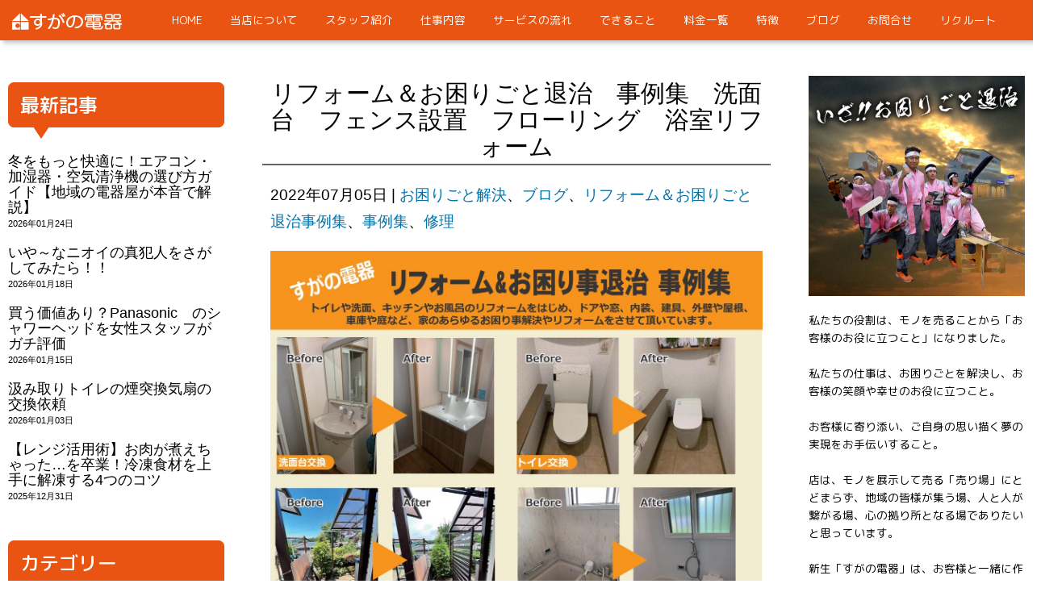

--- FILE ---
content_type: text/html; charset=UTF-8
request_url: https://www.sugano-denki.com/blog/4748/
body_size: 25466
content:
<!DOCTYPE html>
<html dir="ltr" lang="ja" prefix="og: https://ogp.me/ns#">
<head>
	<meta charset="UTF-8">
	
	<meta name="viewport" content="width=device-width, initial-scale=1.0, maximum-scale=2.0, user-scalable=1" />
	<meta name="format-detection" content="telephone=no" />
	<style>img:is([sizes="auto" i], [sizes^="auto," i]) { contain-intrinsic-size: 3000px 1500px }</style>
	
		<!-- All in One SEO 4.9.3 - aioseo.com -->
		<title>リフォーム＆お困りごと退治 事例集 洗面台 フェンス設置 フローリング 浴室リフォーム | 岡山県倉敷市の電器屋-すがの電器</title>
	<meta name="robots" content="max-image-preview:large" />
	<meta name="author" content="masasugano"/>
	<link rel="canonical" href="https://www.sugano-denki.com/blog/4748/" />
	<meta name="generator" content="All in One SEO (AIOSEO) 4.9.3" />
		<meta property="og:locale" content="ja_JP" />
		<meta property="og:site_name" content="岡山県倉敷市の電器屋-すがの電器" />
		<meta property="og:type" content="article" />
		<meta property="og:title" content="リフォーム＆お困りごと退治 事例集 洗面台 フェンス設置 フローリング 浴室リフォーム | 岡山県倉敷市の電器屋-すがの電器" />
		<meta property="og:url" content="https://www.sugano-denki.com/blog/4748/" />
		<meta property="og:image" content="https://www.sugano-denki.com/wordpress/wordpress/wp-content/uploads/2018/04/suganodenki-ogp2.jpg" />
		<meta property="og:image:secure_url" content="https://www.sugano-denki.com/wordpress/wordpress/wp-content/uploads/2018/04/suganodenki-ogp2.jpg" />
		<meta property="article:published_time" content="2022-07-04T23:27:08+00:00" />
		<meta property="article:modified_time" content="2023-04-05T04:28:37+00:00" />
		<script type="application/ld+json" class="aioseo-schema">
			{"@context":"https:\/\/schema.org","@graph":[{"@type":"Article","@id":"https:\/\/www.sugano-denki.com\/blog\/4748\/#article","name":"\u30ea\u30d5\u30a9\u30fc\u30e0\uff06\u304a\u56f0\u308a\u3054\u3068\u9000\u6cbb \u4e8b\u4f8b\u96c6 \u6d17\u9762\u53f0 \u30d5\u30a7\u30f3\u30b9\u8a2d\u7f6e \u30d5\u30ed\u30fc\u30ea\u30f3\u30b0 \u6d74\u5ba4\u30ea\u30d5\u30a9\u30fc\u30e0 | \u5ca1\u5c71\u770c\u5009\u6577\u5e02\u306e\u96fb\u5668\u5c4b-\u3059\u304c\u306e\u96fb\u5668","headline":"\u30ea\u30d5\u30a9\u30fc\u30e0\uff06\u304a\u56f0\u308a\u3054\u3068\u9000\u6cbb\u3000\u4e8b\u4f8b\u96c6\u3000\u6d17\u9762\u53f0\u3000\u30d5\u30a7\u30f3\u30b9\u8a2d\u7f6e\u3000\u30d5\u30ed\u30fc\u30ea\u30f3\u30b0\u3000\u6d74\u5ba4\u30ea\u30d5\u30a9\u30fc\u30e0","author":{"@id":"https:\/\/www.sugano-denki.com\/author\/masasugano\/#author"},"publisher":{"@id":"https:\/\/www.sugano-denki.com\/#organization"},"image":{"@type":"ImageObject","url":"https:\/\/www.sugano-denki.com\/wordpress\/wp-content\/uploads\/2022\/03\/momotaro2-235x300-1-e1658208547391.jpg","width":200,"height":255},"datePublished":"2022-07-05T08:27:08+09:00","dateModified":"2023-04-05T13:28:37+09:00","inLanguage":"ja","mainEntityOfPage":{"@id":"https:\/\/www.sugano-denki.com\/blog\/4748\/#webpage"},"isPartOf":{"@id":"https:\/\/www.sugano-denki.com\/blog\/4748\/#webpage"},"articleSection":"\u304a\u56f0\u308a\u3054\u3068\u89e3\u6c7a, \u30d6\u30ed\u30b0, \u30ea\u30d5\u30a9\u30fc\u30e0\uff06\u304a\u56f0\u308a\u3054\u3068\u9000\u6cbb\u4e8b\u4f8b\u96c6, \u4e8b\u4f8b\u96c6, \u4fee\u7406"},{"@type":"BreadcrumbList","@id":"https:\/\/www.sugano-denki.com\/blog\/4748\/#breadcrumblist","itemListElement":[{"@type":"ListItem","@id":"https:\/\/www.sugano-denki.com#listItem","position":1,"name":"Home","item":"https:\/\/www.sugano-denki.com","nextItem":{"@type":"ListItem","@id":"https:\/\/www.sugano-denki.com\/category\/blog\/#listItem","name":"\u30d6\u30ed\u30b0"}},{"@type":"ListItem","@id":"https:\/\/www.sugano-denki.com\/category\/blog\/#listItem","position":2,"name":"\u30d6\u30ed\u30b0","item":"https:\/\/www.sugano-denki.com\/category\/blog\/","nextItem":{"@type":"ListItem","@id":"https:\/\/www.sugano-denki.com\/blog\/4748\/#listItem","name":"\u30ea\u30d5\u30a9\u30fc\u30e0\uff06\u304a\u56f0\u308a\u3054\u3068\u9000\u6cbb\u3000\u4e8b\u4f8b\u96c6\u3000\u6d17\u9762\u53f0\u3000\u30d5\u30a7\u30f3\u30b9\u8a2d\u7f6e\u3000\u30d5\u30ed\u30fc\u30ea\u30f3\u30b0\u3000\u6d74\u5ba4\u30ea\u30d5\u30a9\u30fc\u30e0"},"previousItem":{"@type":"ListItem","@id":"https:\/\/www.sugano-denki.com#listItem","name":"Home"}},{"@type":"ListItem","@id":"https:\/\/www.sugano-denki.com\/blog\/4748\/#listItem","position":3,"name":"\u30ea\u30d5\u30a9\u30fc\u30e0\uff06\u304a\u56f0\u308a\u3054\u3068\u9000\u6cbb\u3000\u4e8b\u4f8b\u96c6\u3000\u6d17\u9762\u53f0\u3000\u30d5\u30a7\u30f3\u30b9\u8a2d\u7f6e\u3000\u30d5\u30ed\u30fc\u30ea\u30f3\u30b0\u3000\u6d74\u5ba4\u30ea\u30d5\u30a9\u30fc\u30e0","previousItem":{"@type":"ListItem","@id":"https:\/\/www.sugano-denki.com\/category\/blog\/#listItem","name":"\u30d6\u30ed\u30b0"}}]},{"@type":"Organization","@id":"https:\/\/www.sugano-denki.com\/#organization","name":"\u5ca1\u5c71\u770c\u5009\u6577\u5e02\u306e\u96fb\u5668\u5c4b-\u3059\u304c\u306e\u96fb\u5668","description":"\u304a\u3046\u3061\u307e\u308b\u3054\u3068\u3001\u7b11\u9854\u306e\u305f\u3081\u306b\u3002\u300c\u30e2\u30ce\u300d\u304b\u3089\u300c\u30d2\u30c8\u300d\u3078\u300c\u8ca9\u58f2\u5e97\u300d\u304b\u3089\u300c\u304a\u5f79\u7acb\u3061\u306e\u5e97\u300d\u3078","url":"https:\/\/www.sugano-denki.com\/"},{"@type":"Person","@id":"https:\/\/www.sugano-denki.com\/author\/masasugano\/#author","url":"https:\/\/www.sugano-denki.com\/author\/masasugano\/","name":"masasugano","image":{"@type":"ImageObject","@id":"https:\/\/www.sugano-denki.com\/blog\/4748\/#authorImage","url":"https:\/\/secure.gravatar.com\/avatar\/c8df52af7d4485fe9d5d23c5496865c989353b81b36101b21545d9ae87073e18?s=96&d=mm&r=g","width":96,"height":96,"caption":"masasugano"}},{"@type":"WebPage","@id":"https:\/\/www.sugano-denki.com\/blog\/4748\/#webpage","url":"https:\/\/www.sugano-denki.com\/blog\/4748\/","name":"\u30ea\u30d5\u30a9\u30fc\u30e0\uff06\u304a\u56f0\u308a\u3054\u3068\u9000\u6cbb \u4e8b\u4f8b\u96c6 \u6d17\u9762\u53f0 \u30d5\u30a7\u30f3\u30b9\u8a2d\u7f6e \u30d5\u30ed\u30fc\u30ea\u30f3\u30b0 \u6d74\u5ba4\u30ea\u30d5\u30a9\u30fc\u30e0 | \u5ca1\u5c71\u770c\u5009\u6577\u5e02\u306e\u96fb\u5668\u5c4b-\u3059\u304c\u306e\u96fb\u5668","inLanguage":"ja","isPartOf":{"@id":"https:\/\/www.sugano-denki.com\/#website"},"breadcrumb":{"@id":"https:\/\/www.sugano-denki.com\/blog\/4748\/#breadcrumblist"},"author":{"@id":"https:\/\/www.sugano-denki.com\/author\/masasugano\/#author"},"creator":{"@id":"https:\/\/www.sugano-denki.com\/author\/masasugano\/#author"},"image":{"@type":"ImageObject","url":"https:\/\/www.sugano-denki.com\/wordpress\/wp-content\/uploads\/2022\/03\/momotaro2-235x300-1-e1658208547391.jpg","@id":"https:\/\/www.sugano-denki.com\/blog\/4748\/#mainImage","width":200,"height":255},"primaryImageOfPage":{"@id":"https:\/\/www.sugano-denki.com\/blog\/4748\/#mainImage"},"datePublished":"2022-07-05T08:27:08+09:00","dateModified":"2023-04-05T13:28:37+09:00"},{"@type":"WebSite","@id":"https:\/\/www.sugano-denki.com\/#website","url":"https:\/\/www.sugano-denki.com\/","name":"\u5ca1\u5c71\u770c\u5009\u6577\u5e02\u306e\u96fb\u5668\u5c4b-\u3059\u304c\u306e\u96fb\u5668","description":"\u304a\u3046\u3061\u307e\u308b\u3054\u3068\u3001\u7b11\u9854\u306e\u305f\u3081\u306b\u3002\u300c\u30e2\u30ce\u300d\u304b\u3089\u300c\u30d2\u30c8\u300d\u3078\u300c\u8ca9\u58f2\u5e97\u300d\u304b\u3089\u300c\u304a\u5f79\u7acb\u3061\u306e\u5e97\u300d\u3078","inLanguage":"ja","publisher":{"@id":"https:\/\/www.sugano-denki.com\/#organization"}}]}
		</script>
		<!-- All in One SEO -->

<link rel="shortcut icon" href="https://www.sugano-denki.com/wordpress/wp-content/uploads/2018/11/favicon.ico" /><script type='application/javascript'  id='pys-version-script'>console.log('PixelYourSite Free version 11.1.5.2');</script>
<link rel='dns-prefetch' href='//maps.google.com' />
<link rel='dns-prefetch' href='//www.googletagmanager.com' />
<link rel='dns-prefetch' href='//stats.wp.com' />
<link rel='preconnect' href='//c0.wp.com' />
<link rel="alternate" type="application/rss+xml" title="岡山県倉敷市の電器屋-すがの電器 &raquo; フィード" href="https://www.sugano-denki.com/feed/" />
<link rel="alternate" type="application/rss+xml" title="岡山県倉敷市の電器屋-すがの電器 &raquo; コメントフィード" href="https://www.sugano-denki.com/comments/feed/" />
<script type="text/javascript">
/* <![CDATA[ */
window._wpemojiSettings = {"baseUrl":"https:\/\/s.w.org\/images\/core\/emoji\/16.0.1\/72x72\/","ext":".png","svgUrl":"https:\/\/s.w.org\/images\/core\/emoji\/16.0.1\/svg\/","svgExt":".svg","source":{"concatemoji":"https:\/\/www.sugano-denki.com\/wordpress\/wp-includes\/js\/wp-emoji-release.min.js?ver=6.8.3"}};
/*! This file is auto-generated */
!function(s,n){var o,i,e;function c(e){try{var t={supportTests:e,timestamp:(new Date).valueOf()};sessionStorage.setItem(o,JSON.stringify(t))}catch(e){}}function p(e,t,n){e.clearRect(0,0,e.canvas.width,e.canvas.height),e.fillText(t,0,0);var t=new Uint32Array(e.getImageData(0,0,e.canvas.width,e.canvas.height).data),a=(e.clearRect(0,0,e.canvas.width,e.canvas.height),e.fillText(n,0,0),new Uint32Array(e.getImageData(0,0,e.canvas.width,e.canvas.height).data));return t.every(function(e,t){return e===a[t]})}function u(e,t){e.clearRect(0,0,e.canvas.width,e.canvas.height),e.fillText(t,0,0);for(var n=e.getImageData(16,16,1,1),a=0;a<n.data.length;a++)if(0!==n.data[a])return!1;return!0}function f(e,t,n,a){switch(t){case"flag":return n(e,"\ud83c\udff3\ufe0f\u200d\u26a7\ufe0f","\ud83c\udff3\ufe0f\u200b\u26a7\ufe0f")?!1:!n(e,"\ud83c\udde8\ud83c\uddf6","\ud83c\udde8\u200b\ud83c\uddf6")&&!n(e,"\ud83c\udff4\udb40\udc67\udb40\udc62\udb40\udc65\udb40\udc6e\udb40\udc67\udb40\udc7f","\ud83c\udff4\u200b\udb40\udc67\u200b\udb40\udc62\u200b\udb40\udc65\u200b\udb40\udc6e\u200b\udb40\udc67\u200b\udb40\udc7f");case"emoji":return!a(e,"\ud83e\udedf")}return!1}function g(e,t,n,a){var r="undefined"!=typeof WorkerGlobalScope&&self instanceof WorkerGlobalScope?new OffscreenCanvas(300,150):s.createElement("canvas"),o=r.getContext("2d",{willReadFrequently:!0}),i=(o.textBaseline="top",o.font="600 32px Arial",{});return e.forEach(function(e){i[e]=t(o,e,n,a)}),i}function t(e){var t=s.createElement("script");t.src=e,t.defer=!0,s.head.appendChild(t)}"undefined"!=typeof Promise&&(o="wpEmojiSettingsSupports",i=["flag","emoji"],n.supports={everything:!0,everythingExceptFlag:!0},e=new Promise(function(e){s.addEventListener("DOMContentLoaded",e,{once:!0})}),new Promise(function(t){var n=function(){try{var e=JSON.parse(sessionStorage.getItem(o));if("object"==typeof e&&"number"==typeof e.timestamp&&(new Date).valueOf()<e.timestamp+604800&&"object"==typeof e.supportTests)return e.supportTests}catch(e){}return null}();if(!n){if("undefined"!=typeof Worker&&"undefined"!=typeof OffscreenCanvas&&"undefined"!=typeof URL&&URL.createObjectURL&&"undefined"!=typeof Blob)try{var e="postMessage("+g.toString()+"("+[JSON.stringify(i),f.toString(),p.toString(),u.toString()].join(",")+"));",a=new Blob([e],{type:"text/javascript"}),r=new Worker(URL.createObjectURL(a),{name:"wpTestEmojiSupports"});return void(r.onmessage=function(e){c(n=e.data),r.terminate(),t(n)})}catch(e){}c(n=g(i,f,p,u))}t(n)}).then(function(e){for(var t in e)n.supports[t]=e[t],n.supports.everything=n.supports.everything&&n.supports[t],"flag"!==t&&(n.supports.everythingExceptFlag=n.supports.everythingExceptFlag&&n.supports[t]);n.supports.everythingExceptFlag=n.supports.everythingExceptFlag&&!n.supports.flag,n.DOMReady=!1,n.readyCallback=function(){n.DOMReady=!0}}).then(function(){return e}).then(function(){var e;n.supports.everything||(n.readyCallback(),(e=n.source||{}).concatemoji?t(e.concatemoji):e.wpemoji&&e.twemoji&&(t(e.twemoji),t(e.wpemoji)))}))}((window,document),window._wpemojiSettings);
/* ]]> */
</script>
<link rel='stylesheet' id='fancybox-css' href='//www.sugano-denki.com/wordpress/wp-content/plugins/weluka/assets/js/fancybox/jquery.fancybox.css?ver=2.1.5' type='text/css' media='all' />
<link rel='stylesheet' id='mediaelement-css' href='https://c0.wp.com/c/6.8.3/wp-includes/js/mediaelement/mediaelementplayer-legacy.min.css' type='text/css' media='all' />
<link rel='stylesheet' id='wp-mediaelement-css' href='https://c0.wp.com/c/6.8.3/wp-includes/js/mediaelement/wp-mediaelement.min.css' type='text/css' media='all' />
<link rel='stylesheet' id='weluka-flex-slider-css' href='//www.sugano-denki.com/wordpress/wp-content/plugins/weluka/assets/js/flexslider/flexslider.css?ver=2.6.3' type='text/css' media='all' />
<link rel='stylesheet' id='bootstrap-weluka-css' href='//www.sugano-denki.com/wordpress/wp-content/plugins/weluka/assets/css/bootstrap-weluka.min.css?ver=1.2.9.6' type='text/css' media='all' />
<link rel='stylesheet' id='bootstrap-dropdowns-enhancement-css' href='//www.sugano-denki.com/wordpress/wp-content/plugins/weluka/assets/css/dropdowns-enhancement.min.css?ver=3.3.1' type='text/css' media='all' />
<link rel='stylesheet' id='font-awesome-css' href='//www.sugano-denki.com/wordpress/wp-content/plugins/weluka/assets/css/font-awesome.min.css?ver=4.7.0' type='text/css' media='all' />
<link rel='stylesheet' id='weluka-animate-css' href='//www.sugano-denki.com/wordpress/wp-content/plugins/weluka/assets/css/weluka-animate.min.css?ver=1.2.9.6' type='text/css' media='all' />
<link rel='stylesheet' id='weluka-webfont-css' href='https://www.sugano-denki.com/wordpress/wp-content/plugins/weluka/assets/css/webfont1.css?ver=1.2.9.6' type='text/css' media='all' />
<style id='wp-emoji-styles-inline-css' type='text/css'>

	img.wp-smiley, img.emoji {
		display: inline !important;
		border: none !important;
		box-shadow: none !important;
		height: 1em !important;
		width: 1em !important;
		margin: 0 0.07em !important;
		vertical-align: -0.1em !important;
		background: none !important;
		padding: 0 !important;
	}
</style>
<link rel='stylesheet' id='wp-block-library-css' href='https://c0.wp.com/c/6.8.3/wp-includes/css/dist/block-library/style.min.css' type='text/css' media='all' />
<style id='classic-theme-styles-inline-css' type='text/css'>
/*! This file is auto-generated */
.wp-block-button__link{color:#fff;background-color:#32373c;border-radius:9999px;box-shadow:none;text-decoration:none;padding:calc(.667em + 2px) calc(1.333em + 2px);font-size:1.125em}.wp-block-file__button{background:#32373c;color:#fff;text-decoration:none}
</style>
<link rel='stylesheet' id='aioseo/css/src/vue/standalone/blocks/table-of-contents/global.scss-css' href='https://www.sugano-denki.com/wordpress/wp-content/plugins/all-in-one-seo-pack/dist/Lite/assets/css/table-of-contents/global.e90f6d47.css?ver=4.9.3' type='text/css' media='all' />
<style id='jetpack-sharing-buttons-style-inline-css' type='text/css'>
.jetpack-sharing-buttons__services-list{display:flex;flex-direction:row;flex-wrap:wrap;gap:0;list-style-type:none;margin:5px;padding:0}.jetpack-sharing-buttons__services-list.has-small-icon-size{font-size:12px}.jetpack-sharing-buttons__services-list.has-normal-icon-size{font-size:16px}.jetpack-sharing-buttons__services-list.has-large-icon-size{font-size:24px}.jetpack-sharing-buttons__services-list.has-huge-icon-size{font-size:36px}@media print{.jetpack-sharing-buttons__services-list{display:none!important}}.editor-styles-wrapper .wp-block-jetpack-sharing-buttons{gap:0;padding-inline-start:0}ul.jetpack-sharing-buttons__services-list.has-background{padding:1.25em 2.375em}
</style>
<style id='global-styles-inline-css' type='text/css'>
:root{--wp--preset--aspect-ratio--square: 1;--wp--preset--aspect-ratio--4-3: 4/3;--wp--preset--aspect-ratio--3-4: 3/4;--wp--preset--aspect-ratio--3-2: 3/2;--wp--preset--aspect-ratio--2-3: 2/3;--wp--preset--aspect-ratio--16-9: 16/9;--wp--preset--aspect-ratio--9-16: 9/16;--wp--preset--color--black: #000000;--wp--preset--color--cyan-bluish-gray: #abb8c3;--wp--preset--color--white: #ffffff;--wp--preset--color--pale-pink: #f78da7;--wp--preset--color--vivid-red: #cf2e2e;--wp--preset--color--luminous-vivid-orange: #ff6900;--wp--preset--color--luminous-vivid-amber: #fcb900;--wp--preset--color--light-green-cyan: #7bdcb5;--wp--preset--color--vivid-green-cyan: #00d084;--wp--preset--color--pale-cyan-blue: #8ed1fc;--wp--preset--color--vivid-cyan-blue: #0693e3;--wp--preset--color--vivid-purple: #9b51e0;--wp--preset--gradient--vivid-cyan-blue-to-vivid-purple: linear-gradient(135deg,rgba(6,147,227,1) 0%,rgb(155,81,224) 100%);--wp--preset--gradient--light-green-cyan-to-vivid-green-cyan: linear-gradient(135deg,rgb(122,220,180) 0%,rgb(0,208,130) 100%);--wp--preset--gradient--luminous-vivid-amber-to-luminous-vivid-orange: linear-gradient(135deg,rgba(252,185,0,1) 0%,rgba(255,105,0,1) 100%);--wp--preset--gradient--luminous-vivid-orange-to-vivid-red: linear-gradient(135deg,rgba(255,105,0,1) 0%,rgb(207,46,46) 100%);--wp--preset--gradient--very-light-gray-to-cyan-bluish-gray: linear-gradient(135deg,rgb(238,238,238) 0%,rgb(169,184,195) 100%);--wp--preset--gradient--cool-to-warm-spectrum: linear-gradient(135deg,rgb(74,234,220) 0%,rgb(151,120,209) 20%,rgb(207,42,186) 40%,rgb(238,44,130) 60%,rgb(251,105,98) 80%,rgb(254,248,76) 100%);--wp--preset--gradient--blush-light-purple: linear-gradient(135deg,rgb(255,206,236) 0%,rgb(152,150,240) 100%);--wp--preset--gradient--blush-bordeaux: linear-gradient(135deg,rgb(254,205,165) 0%,rgb(254,45,45) 50%,rgb(107,0,62) 100%);--wp--preset--gradient--luminous-dusk: linear-gradient(135deg,rgb(255,203,112) 0%,rgb(199,81,192) 50%,rgb(65,88,208) 100%);--wp--preset--gradient--pale-ocean: linear-gradient(135deg,rgb(255,245,203) 0%,rgb(182,227,212) 50%,rgb(51,167,181) 100%);--wp--preset--gradient--electric-grass: linear-gradient(135deg,rgb(202,248,128) 0%,rgb(113,206,126) 100%);--wp--preset--gradient--midnight: linear-gradient(135deg,rgb(2,3,129) 0%,rgb(40,116,252) 100%);--wp--preset--font-size--small: 13px;--wp--preset--font-size--medium: 20px;--wp--preset--font-size--large: 36px;--wp--preset--font-size--x-large: 42px;--wp--preset--spacing--20: 0.44rem;--wp--preset--spacing--30: 0.67rem;--wp--preset--spacing--40: 1rem;--wp--preset--spacing--50: 1.5rem;--wp--preset--spacing--60: 2.25rem;--wp--preset--spacing--70: 3.38rem;--wp--preset--spacing--80: 5.06rem;--wp--preset--shadow--natural: 6px 6px 9px rgba(0, 0, 0, 0.2);--wp--preset--shadow--deep: 12px 12px 50px rgba(0, 0, 0, 0.4);--wp--preset--shadow--sharp: 6px 6px 0px rgba(0, 0, 0, 0.2);--wp--preset--shadow--outlined: 6px 6px 0px -3px rgba(255, 255, 255, 1), 6px 6px rgba(0, 0, 0, 1);--wp--preset--shadow--crisp: 6px 6px 0px rgba(0, 0, 0, 1);}:where(.is-layout-flex){gap: 0.5em;}:where(.is-layout-grid){gap: 0.5em;}body .is-layout-flex{display: flex;}.is-layout-flex{flex-wrap: wrap;align-items: center;}.is-layout-flex > :is(*, div){margin: 0;}body .is-layout-grid{display: grid;}.is-layout-grid > :is(*, div){margin: 0;}:where(.wp-block-columns.is-layout-flex){gap: 2em;}:where(.wp-block-columns.is-layout-grid){gap: 2em;}:where(.wp-block-post-template.is-layout-flex){gap: 1.25em;}:where(.wp-block-post-template.is-layout-grid){gap: 1.25em;}.has-black-color{color: var(--wp--preset--color--black) !important;}.has-cyan-bluish-gray-color{color: var(--wp--preset--color--cyan-bluish-gray) !important;}.has-white-color{color: var(--wp--preset--color--white) !important;}.has-pale-pink-color{color: var(--wp--preset--color--pale-pink) !important;}.has-vivid-red-color{color: var(--wp--preset--color--vivid-red) !important;}.has-luminous-vivid-orange-color{color: var(--wp--preset--color--luminous-vivid-orange) !important;}.has-luminous-vivid-amber-color{color: var(--wp--preset--color--luminous-vivid-amber) !important;}.has-light-green-cyan-color{color: var(--wp--preset--color--light-green-cyan) !important;}.has-vivid-green-cyan-color{color: var(--wp--preset--color--vivid-green-cyan) !important;}.has-pale-cyan-blue-color{color: var(--wp--preset--color--pale-cyan-blue) !important;}.has-vivid-cyan-blue-color{color: var(--wp--preset--color--vivid-cyan-blue) !important;}.has-vivid-purple-color{color: var(--wp--preset--color--vivid-purple) !important;}.has-black-background-color{background-color: var(--wp--preset--color--black) !important;}.has-cyan-bluish-gray-background-color{background-color: var(--wp--preset--color--cyan-bluish-gray) !important;}.has-white-background-color{background-color: var(--wp--preset--color--white) !important;}.has-pale-pink-background-color{background-color: var(--wp--preset--color--pale-pink) !important;}.has-vivid-red-background-color{background-color: var(--wp--preset--color--vivid-red) !important;}.has-luminous-vivid-orange-background-color{background-color: var(--wp--preset--color--luminous-vivid-orange) !important;}.has-luminous-vivid-amber-background-color{background-color: var(--wp--preset--color--luminous-vivid-amber) !important;}.has-light-green-cyan-background-color{background-color: var(--wp--preset--color--light-green-cyan) !important;}.has-vivid-green-cyan-background-color{background-color: var(--wp--preset--color--vivid-green-cyan) !important;}.has-pale-cyan-blue-background-color{background-color: var(--wp--preset--color--pale-cyan-blue) !important;}.has-vivid-cyan-blue-background-color{background-color: var(--wp--preset--color--vivid-cyan-blue) !important;}.has-vivid-purple-background-color{background-color: var(--wp--preset--color--vivid-purple) !important;}.has-black-border-color{border-color: var(--wp--preset--color--black) !important;}.has-cyan-bluish-gray-border-color{border-color: var(--wp--preset--color--cyan-bluish-gray) !important;}.has-white-border-color{border-color: var(--wp--preset--color--white) !important;}.has-pale-pink-border-color{border-color: var(--wp--preset--color--pale-pink) !important;}.has-vivid-red-border-color{border-color: var(--wp--preset--color--vivid-red) !important;}.has-luminous-vivid-orange-border-color{border-color: var(--wp--preset--color--luminous-vivid-orange) !important;}.has-luminous-vivid-amber-border-color{border-color: var(--wp--preset--color--luminous-vivid-amber) !important;}.has-light-green-cyan-border-color{border-color: var(--wp--preset--color--light-green-cyan) !important;}.has-vivid-green-cyan-border-color{border-color: var(--wp--preset--color--vivid-green-cyan) !important;}.has-pale-cyan-blue-border-color{border-color: var(--wp--preset--color--pale-cyan-blue) !important;}.has-vivid-cyan-blue-border-color{border-color: var(--wp--preset--color--vivid-cyan-blue) !important;}.has-vivid-purple-border-color{border-color: var(--wp--preset--color--vivid-purple) !important;}.has-vivid-cyan-blue-to-vivid-purple-gradient-background{background: var(--wp--preset--gradient--vivid-cyan-blue-to-vivid-purple) !important;}.has-light-green-cyan-to-vivid-green-cyan-gradient-background{background: var(--wp--preset--gradient--light-green-cyan-to-vivid-green-cyan) !important;}.has-luminous-vivid-amber-to-luminous-vivid-orange-gradient-background{background: var(--wp--preset--gradient--luminous-vivid-amber-to-luminous-vivid-orange) !important;}.has-luminous-vivid-orange-to-vivid-red-gradient-background{background: var(--wp--preset--gradient--luminous-vivid-orange-to-vivid-red) !important;}.has-very-light-gray-to-cyan-bluish-gray-gradient-background{background: var(--wp--preset--gradient--very-light-gray-to-cyan-bluish-gray) !important;}.has-cool-to-warm-spectrum-gradient-background{background: var(--wp--preset--gradient--cool-to-warm-spectrum) !important;}.has-blush-light-purple-gradient-background{background: var(--wp--preset--gradient--blush-light-purple) !important;}.has-blush-bordeaux-gradient-background{background: var(--wp--preset--gradient--blush-bordeaux) !important;}.has-luminous-dusk-gradient-background{background: var(--wp--preset--gradient--luminous-dusk) !important;}.has-pale-ocean-gradient-background{background: var(--wp--preset--gradient--pale-ocean) !important;}.has-electric-grass-gradient-background{background: var(--wp--preset--gradient--electric-grass) !important;}.has-midnight-gradient-background{background: var(--wp--preset--gradient--midnight) !important;}.has-small-font-size{font-size: var(--wp--preset--font-size--small) !important;}.has-medium-font-size{font-size: var(--wp--preset--font-size--medium) !important;}.has-large-font-size{font-size: var(--wp--preset--font-size--large) !important;}.has-x-large-font-size{font-size: var(--wp--preset--font-size--x-large) !important;}
:where(.wp-block-post-template.is-layout-flex){gap: 1.25em;}:where(.wp-block-post-template.is-layout-grid){gap: 1.25em;}
:where(.wp-block-columns.is-layout-flex){gap: 2em;}:where(.wp-block-columns.is-layout-grid){gap: 2em;}
:root :where(.wp-block-pullquote){font-size: 1.5em;line-height: 1.6;}
</style>
<link rel='stylesheet' id='contact-form-7-css' href='https://www.sugano-denki.com/wordpress/wp-content/plugins/contact-form-7/includes/css/styles.css?ver=6.1.4' type='text/css' media='all' />
<link rel='stylesheet' id='welukatheme00-style-css' href='//www.sugano-denki.com/wordpress/wp-content/themes/weluka-theme-00/style.css?ver=6.8.3' type='text/css' media='all' />
<script type="text/javascript" id="jquery-core-js-extra">
/* <![CDATA[ */
var pysFacebookRest = {"restApiUrl":"https:\/\/www.sugano-denki.com\/wp-json\/pys-facebook\/v1\/event","debug":""};
/* ]]> */
</script>
<script type="text/javascript" src="https://c0.wp.com/c/6.8.3/wp-includes/js/jquery/jquery.min.js" id="jquery-core-js"></script>
<script type="text/javascript" src="https://c0.wp.com/c/6.8.3/wp-includes/js/jquery/jquery-migrate.min.js" id="jquery-migrate-js"></script>
<script type="text/javascript" src="//www.sugano-denki.com/wordpress/wp-content/plugins/weluka/assets/js/lazysizes-gh-pages/lazysizes.min.js?ver=4.0.2" id="lazysizes-js"></script>
<script type="text/javascript" src="https://www.sugano-denki.com/wordpress/wp-content/plugins/pixelyoursite/dist/scripts/jquery.bind-first-0.2.3.min.js?ver=0.2.3" id="jquery-bind-first-js"></script>
<script type="text/javascript" src="https://www.sugano-denki.com/wordpress/wp-content/plugins/pixelyoursite/dist/scripts/js.cookie-2.1.3.min.js?ver=2.1.3" id="js-cookie-pys-js"></script>
<script type="text/javascript" src="https://www.sugano-denki.com/wordpress/wp-content/plugins/pixelyoursite/dist/scripts/tld.min.js?ver=2.3.1" id="js-tld-js"></script>
<script type="text/javascript" id="pys-js-extra">
/* <![CDATA[ */
var pysOptions = {"staticEvents":{"facebook":{"custom_event":[{"delay":"","type":"static","custom_event_post_id":5564,"name":"ViewContent","pixelIds":["719689272875171"],"eventID":"bd86e95a-9516-4c76-a65e-6295736cc901","params":{"page_title":"\u30ea\u30d5\u30a9\u30fc\u30e0\uff06\u304a\u56f0\u308a\u3054\u3068\u9000\u6cbb\u3000\u4e8b\u4f8b\u96c6\u3000\u6d17\u9762\u53f0\u3000\u30d5\u30a7\u30f3\u30b9\u8a2d\u7f6e\u3000\u30d5\u30ed\u30fc\u30ea\u30f3\u30b0\u3000\u6d74\u5ba4\u30ea\u30d5\u30a9\u30fc\u30e0","post_type":"post","post_id":4748,"plugin":"PixelYourSite","user_role":"guest","event_url":"www.sugano-denki.com\/blog\/4748\/"},"e_id":"custom_event","ids":[],"hasTimeWindow":false,"timeWindow":0,"woo_order":"","edd_order":""}],"init_event":[{"delay":0,"type":"static","ajaxFire":false,"name":"PageView","pixelIds":["719689272875171"],"eventID":"7e262739-87ce-460e-9d14-0731b6986d54","params":{"post_category":"\u304a\u56f0\u308a\u3054\u3068\u89e3\u6c7a, \u30d6\u30ed\u30b0, \u30ea\u30d5\u30a9\u30fc\u30e0\uff06\u304a\u56f0\u308a\u3054\u3068\u9000\u6cbb\u4e8b\u4f8b\u96c6, \u4e8b\u4f8b\u96c6, \u4fee\u7406","page_title":"\u30ea\u30d5\u30a9\u30fc\u30e0\uff06\u304a\u56f0\u308a\u3054\u3068\u9000\u6cbb\u3000\u4e8b\u4f8b\u96c6\u3000\u6d17\u9762\u53f0\u3000\u30d5\u30a7\u30f3\u30b9\u8a2d\u7f6e\u3000\u30d5\u30ed\u30fc\u30ea\u30f3\u30b0\u3000\u6d74\u5ba4\u30ea\u30d5\u30a9\u30fc\u30e0","post_type":"post","post_id":4748,"plugin":"PixelYourSite","user_role":"guest","event_url":"www.sugano-denki.com\/blog\/4748\/"},"e_id":"init_event","ids":[],"hasTimeWindow":false,"timeWindow":0,"woo_order":"","edd_order":""}]}},"dynamicEvents":[],"triggerEvents":[],"triggerEventTypes":[],"facebook":{"pixelIds":["719689272875171"],"advancedMatching":[],"advancedMatchingEnabled":true,"removeMetadata":false,"wooVariableAsSimple":false,"serverApiEnabled":true,"wooCRSendFromServer":false,"send_external_id":null,"enabled_medical":false,"do_not_track_medical_param":["event_url","post_title","page_title","landing_page","content_name","categories","category_name","tags"],"meta_ldu":false},"debug":"","siteUrl":"https:\/\/www.sugano-denki.com\/wordpress","ajaxUrl":"https:\/\/www.sugano-denki.com\/wordpress\/wp-admin\/admin-ajax.php","ajax_event":"19a8aa3818","enable_remove_download_url_param":"1","cookie_duration":"7","last_visit_duration":"60","enable_success_send_form":"","ajaxForServerEvent":"1","ajaxForServerStaticEvent":"1","useSendBeacon":"1","send_external_id":"1","external_id_expire":"180","track_cookie_for_subdomains":"1","google_consent_mode":"1","gdpr":{"ajax_enabled":false,"all_disabled_by_api":false,"facebook_disabled_by_api":false,"analytics_disabled_by_api":false,"google_ads_disabled_by_api":false,"pinterest_disabled_by_api":false,"bing_disabled_by_api":false,"reddit_disabled_by_api":false,"externalID_disabled_by_api":false,"facebook_prior_consent_enabled":true,"analytics_prior_consent_enabled":true,"google_ads_prior_consent_enabled":null,"pinterest_prior_consent_enabled":true,"bing_prior_consent_enabled":true,"cookiebot_integration_enabled":false,"cookiebot_facebook_consent_category":"marketing","cookiebot_analytics_consent_category":"statistics","cookiebot_tiktok_consent_category":"marketing","cookiebot_google_ads_consent_category":"marketing","cookiebot_pinterest_consent_category":"marketing","cookiebot_bing_consent_category":"marketing","consent_magic_integration_enabled":false,"real_cookie_banner_integration_enabled":false,"cookie_notice_integration_enabled":false,"cookie_law_info_integration_enabled":false,"analytics_storage":{"enabled":true,"value":"granted","filter":false},"ad_storage":{"enabled":true,"value":"granted","filter":false},"ad_user_data":{"enabled":true,"value":"granted","filter":false},"ad_personalization":{"enabled":true,"value":"granted","filter":false}},"cookie":{"disabled_all_cookie":false,"disabled_start_session_cookie":false,"disabled_advanced_form_data_cookie":false,"disabled_landing_page_cookie":false,"disabled_first_visit_cookie":false,"disabled_trafficsource_cookie":false,"disabled_utmTerms_cookie":false,"disabled_utmId_cookie":false},"tracking_analytics":{"TrafficSource":"direct","TrafficLanding":"undefined","TrafficUtms":[],"TrafficUtmsId":[]},"GATags":{"ga_datalayer_type":"default","ga_datalayer_name":"dataLayerPYS"},"woo":{"enabled":false},"edd":{"enabled":false},"cache_bypass":"1769281149"};
/* ]]> */
</script>
<script type="text/javascript" src="https://www.sugano-denki.com/wordpress/wp-content/plugins/pixelyoursite/dist/scripts/public.js?ver=11.1.5.2" id="pys-js"></script>

<!-- Site Kit によって追加された Google タグ（gtag.js）スニペット -->
<!-- Google アナリティクス スニペット (Site Kit が追加) -->
<script type="text/javascript" src="https://www.googletagmanager.com/gtag/js?id=GT-TXHQC3Q" id="google_gtagjs-js" async></script>
<script type="text/javascript" id="google_gtagjs-js-after">
/* <![CDATA[ */
window.dataLayer = window.dataLayer || [];function gtag(){dataLayer.push(arguments);}
gtag("set","linker",{"domains":["www.sugano-denki.com"]});
gtag("js", new Date());
gtag("set", "developer_id.dZTNiMT", true);
gtag("config", "GT-TXHQC3Q");
/* ]]> */
</script>
<link rel="https://api.w.org/" href="https://www.sugano-denki.com/wp-json/" /><link rel="alternate" title="JSON" type="application/json" href="https://www.sugano-denki.com/wp-json/wp/v2/posts/4748" /><link rel="EditURI" type="application/rsd+xml" title="RSD" href="https://www.sugano-denki.com/wordpress/xmlrpc.php?rsd" />
<meta name="generator" content="WordPress 6.8.3" />
<link rel='shortlink' href='https://www.sugano-denki.com/?p=4748' />
<link rel="alternate" title="oEmbed (JSON)" type="application/json+oembed" href="https://www.sugano-denki.com/wp-json/oembed/1.0/embed?url=https%3A%2F%2Fwww.sugano-denki.com%2Fblog%2F4748%2F" />
<link rel="alternate" title="oEmbed (XML)" type="text/xml+oembed" href="https://www.sugano-denki.com/wp-json/oembed/1.0/embed?url=https%3A%2F%2Fwww.sugano-denki.com%2Fblog%2F4748%2F&#038;format=xml" />
<meta name="generator" content="Site Kit by Google 1.170.0" /><meta name="facebook-domain-verification" content="5hjn5ejcihn2rz9yu45c2bmswpksx5" />	<style>img#wpstats{display:none}</style>
		
<!-- Google タグ マネージャー スニペット (Site Kit が追加) -->
<script type="text/javascript">
/* <![CDATA[ */

			( function( w, d, s, l, i ) {
				w[l] = w[l] || [];
				w[l].push( {'gtm.start': new Date().getTime(), event: 'gtm.js'} );
				var f = d.getElementsByTagName( s )[0],
					j = d.createElement( s ), dl = l != 'dataLayer' ? '&l=' + l : '';
				j.async = true;
				j.src = 'https://www.googletagmanager.com/gtm.js?id=' + i + dl;
				f.parentNode.insertBefore( j, f );
			} )( window, document, 'script', 'dataLayer', 'GTM-NDZBVF4' );
			
/* ]]> */
</script>

<!-- (ここまで) Google タグ マネージャー スニペット (Site Kit が追加) -->
		<style type="text/css" id="wp-custom-css">
			/*reCAPTCHAバッジ非表示*/
.grecaptcha-badge { 
	visibility: hidden; 
}

.page-title {
	text-align: center;
}

.flex-row {
	display: flex;
	gap: 15px;
	justify-content: space-around;
}

.flex-section p {
	margin-top: 0.5em !important;
	margin-bottom: 0.5em !important;
}

div.btn-more {
	margin: 0 auto;
}
.btn-more p {
	padding: 5px 0 5px; 
}
.btn-more p:hover {
	background-color: #e8b184;
	border-radius: 30px;
}

.btn-2line {
	height: 100px;
}
.btn-2line div p {
	height: 100%;
	display: grid;
	align-items: center;
}

.btn {
	margin: 0 auto;
	height: 100% !important;
}
.btn p {
	margin: 0 !important;
	border-radius: 15px !important;
}
.btn a {
  display: block;
  height: 100%;
	padding: 1em 0 1em;
}
.btn p:hover {
	background-color: #e8b184;
	border-radius: 30px;
}

/*リクルートメールフォーム*/
.mailform {
	max-width: 600px;
	text-align: left;
	margin: 0 auto;
}
/*必須マーク*/
.hissu {
	font-size: 1rem;
	color: #fff;
	background: #ff0000;
	padding: 1px 4px 0 4px;
	border-radius: 5px;
}
.mailform textarea[name=message] {
	width: 100%;
}
/*ボタン*/
.mailform input[type=submit] {
	display: block;
	width: 100%;
	height: 50px;
	background-color: #ea5413;
	color: #fff;
	border-radius:15px;
	border: 0;
	font-weight: bold;
	font-size: 1.3rem;
}


@media (max-width: 599px) {
	.flex-row {
		display: block;
		gap: 15px;
		padding-bottom: 0 !important;
	}
	.flex-row div {
		margin-bottom: 15px;
	}
	
	/*リクルートメールフォーム*/
	.mailform-wrap label input[type="text"],
	.mailform-wrap .wpcf7 input[type="email"]{
		max-width: 100% !important;
	}
	.mailform {
		margin: 0;
	}
}		</style>
		<style type="text/css">body { color:#000000; }a, #weluka-main-header a, #weluka-main-footer a { color:#0273ab; }a:hover, #weluka-main-header a:hover, #weluka-main-footer a:hover, a:focus, #weluka-main-header a:focus, #weluka-main-footer a:focus { color:#02a0ef; }.weluka-text-primary { color:#f2ba95; }.weluka-bg-primary { background-color:#f2ba95; }.label-primary { background-color:#f2ba95; }.weluka-btn-primary, .weluka-btn-primary .badge, .weluka-btn-primary.disabled, .weluka-btn-primary[disabled], fieldset[disabled] .weluka-btn-primary, .weluka-btn-primary.disabled:hover, .weluka-btn-primary[disabled]:hover, fieldset[disabled] .weluka-btn-primary:hover, .weluka-btn-primary.disabled:focus, .weluka-btn-primary[disabled]:focus, fieldset[disabled] .weluka-btn-primary:focus, .weluka-btn-primary.disabled.focus, .weluka-btn-primary[disabled].focus, fieldset[disabled] .weluka-btn-primary.focus, .weluka-btn-primary.disabled:active, .weluka-btn-primary[disabled]:active, fieldset[disabled] .weluka-btn-primary:active, .weluka-btn-primary.disabled.active, .weluka-btn-primary[disabled].active, fieldset[disabled] .weluka-btn-primary.active { background-color:#f2ba95; }.weluka-btn-primary:hover, .weluka-btn-primary:focus, .weluka-btn-primary.focus, .weluka-btn-primary:active, .weluka-btn-primary.active, .open > .dropdown-toggle.weluka-btn-primary { border-color:#f2ba95 !important; }.weluka-btn-link, .weluka-btn-link .badge { color:#f2ba95; }.pagination > .active > a, .pagination > .active > span, .pagination > .active > a:hover, .pagination > .active > span:hover, .pagination > .active > a:focus, .pagination > .active > span:focus { background-color:#f2ba95;border-color:#f2ba95; }.pagination > li > a, .pagination > li > span { color:#f2ba95; }.pagination > li > a:hover, .pagination > li > span:hover, .pagination > li > a:focus, .pagination > li > span:focus { color:#f2ba95; }.weluka-pagination .current, .comment-form input[type="submit"], .weluka-pagination a:hover, .post-nav-link a:hover, .comment-navigation a:hover { background-color:#f2ba95; }.weluka-pagination span, .weluka-pagination a, .post-nav-link a, .comment-navigation a { color:#f2ba95; }.weluka-navbar-darkblue, .weluka-navbar-darkblue .dropdown-menu, .weluka-nav-bar-ham .nav.weluka-navbar-darkblue, .weluka-nav-bar-ham .weluka-toggle.weluka-navbar-darkblue { background-color:#f2ba95; }.panel-primary > .panel-heading { background-color:#f2ba95; }.panel-primary > .panel-heading .badge { color:#f2ba95; }.nav-tabs a, .nav-pills > li > a { color:#f2ba95; }.nav-pills > li.active > a, .nav-pills > li.active > a:hover, .nav-pills > li.active > a:focus { background-color:#f2ba95; }.list-group-item.active, .list-group-item.active:hover, .list-group-item.active:focus { background-color:#f2ba95;border-color:#f2ba95; }.tagcloud a { background-color:#f2ba95; }a.weluka-bg-primary:hover { background-color:#f2ba95; }.weluka-btn-primary, .weluka-btn-primary.disabled, .weluka-btn-primary[disabled], fieldset[disabled] .weluka-btn-primary, .weluka-btn-primary.disabled:hover, .weluka-btn-primary[disabled]:hover, fieldset[disabled] .weluka-btn-primary:hover, .weluka-btn-primary.disabled:focus, .weluka-btn-primary[disabled]:focus, fieldset[disabled] .weluka-btn-primary:focus, .weluka-btn-primary.disabled.focus, .weluka-btn-primary[disabled].focus, fieldset[disabled] .weluka-btn-primary.focus, .weluka-btn-primary.disabled:active, .weluka-btn-primary[disabled]:active, fieldset[disabled] .weluka-btn-primary:active, .weluka-btn-primary.disabled.active, .weluka-btn-primary[disabled].active, fieldset[disabled] .weluka-btn-primary.active { border-color:#f2ba95 !important; }.weluka-btn-primary:hover, .weluka-btn-primary:focus, .weluka-btn-primary.focus, .weluka-btn-primary:active, .weluka-btn-primary.active, .open > .dropdown-toggle.weluka-btn-primary { background-color:#f2ba95; }.weluka-btn-link:hover, .weluka-btn-link:focus { color:#f2ba95; }.weluka-navbar-darkblue, .weluka-navbar-darkblue .dropdown-menu, .weluka-nav-bar-ham .nav.weluka-navbar-darkblue, .weluka-navbar-darkblue a:hover, .weluka-navbar-darkblue a:focus, .weluka-navbar-darkblue .open > a, .weluka-navbar-darkblue .open a:hover, .weluka-navbar-darkblue .open a:focus, .weluka-navbar-darkblue .dropdown-menu a:hover, .weluka-navbar-darkblue .dropdown-menu a:focus, .weluka-navbar-darkblue .navbar-toggle, .weluka-nav-bar-ham .weluka-toggle.weluka-navbar-darkblue, .weluka-nav-bar-ham .weluka-toggle.weluka-navbar-darkblue, .weluka-navbar-darkblue .navbar-collapse, .weluka-navbar-darkblue .navbar-form, .weluka-nav-bar-v.weluka-navbar-darkblue .nav, .weluka-nav-bar-v.weluka-navbar-darkblue .nav li, .weluka-nav-bar-ham .nav.weluka-navbar-darkblue { border-color:#f2ba95 !important; }.weluka-navbar-darkblue a:hover, .weluka-navbar-darkblue a:focus, .weluka-navbar-darkblue .open > a, .weluka-navbar-darkblue .open a:hover, .weluka-navbar-darkblue .open a:focus, .weluka-navbar-darkblue .dropdown-menu a:hover, .weluka-navbar-darkblue .dropdown-menu a:focus, .weluka-navbar-darkblue .navbar-toggle:hover, .weluka-navbar-darkblue .navbar-toggle:focus, .weluka-nav-bar-ham .weluka-toggle.weluka-navbar-darkblue:hover, .weluka-nav-bar-ham .weluka-toggle.weluka-navbar-darkblue:focus { background-color:#f2ba95; }.panel-primary > .panel-heading { border-color:#f2ba95; }.panel-primary > .panel-heading + .panel-collapse > .panel-body { border-top-color:#f2ba95; }.panel-primary > .panel-footer + .panel-collapse > .panel-body { border-bottom-color:#f2ba95; }.panel-primary { border-color:#f2ba95; }.list-group-item.active, .list-group-item.active:hover, .list-group-item.active:focus { background-color:#f2ba95;border-color:#f2ba95; }.comment-form input[type="submit"]:hover, .comment-form input[type="submit"]:focus { background:#f2ba95; }.tagcloud a:hover { background-color:#f2ba95; }.weluka-bg-primary { color:#ea5413; }.label-primary { color:#ea5413; }.weluka-btn-primary, .weluka-btn-primary:hover, .weluka-btn-primary:focus, .weluka-btn-primary.focus, .weluka-btn-primary:active, .weluka-btn-primary.active, .open > .dropdown-toggle.weluka-btn-primary, a.weluka-bg-primary:hover { color:#ea5413 !important; }.weluka-navbar-darkblue, .weluka-navbar-darkblue a, .weluka-navbar-darkblue .dropdown-menu, .weluka-nav-bar-ham .nav.weluka-navbar-darkblue { color: #ea5413 !important; }.weluka-navbar-darkblue .navbar-toggle .icon-bar, .weluka-nav-bar-ham .weluka-toggle.weluka-navbar-darkblue .icon-bar { background-color:#ea5413; }.panel-primary > .panel-heading { color:#ea5413; }.list-group-item.active, .list-group-item.active:hover, .list-group-item.active:focus { color:#ea5413; }.tagcloud a, .tagcloud a:hover { color:#ea5413; }</style><style type="text/css">#main{
padding:0px;
}

.weluka-container{
font-size:14pt;
line-height:180%;
}


.weluka-container p{
   margin: 1em 0px;   /* 上下に1em・左右に0px */
}



.blend-mode img{
mix-blend-mode: multiply;
}


.bg-multiply { background-blend-mode: multiply; }


.wpcf7 {
    width: 100%;
}



#three-col-left-wrapper{
padding:10px;
}

.page-title{
margin:0px 0px 20px 0px;
padding:5px;
border-bottom:2px solid;
border-color: #666666;
}

.weluka-single-meta{
margin:20px 0px 20px 0px;
}


.entry p{
margin: 1em 0px; 
}

.entry{
font-size:14pt;
line-height:180%;
padding:0px 10px 0px 10px;
}




/* 全体のスタイル */
.fkd {
  margin-bottom: 40px;
}
/* 左画像 */
.fkd-img-left {
  margin: 0;
  float: left;
  width: 80px;
  height: 80px;
}
/* 右画像 */
.fkd-img-right {
  margin: 0;
  float: right;
  width: 80px;
  height: 80px;
}
.fkd figure img {
  width: 100%;
  height: 100%;
  margin: 0;
}

/* 左からの吹き出しテキスト */
.fkd-text-right {
  position: relative;
  margin-left: 100px;
  margin-right: 40px;
  padding: 10px;
  border: 3px dotted #ea5413;
  border-radius: 8px;
background-color: #fff;
}
/* 右からの吹き出しテキスト */
.fkd-text-left {
  position: relative;
  margin-right: 100px;
  margin-left: 50px;
  margin-bottom: 120px;
  padding: 10px;
  padding-left: 20px;
  border: 3px dotted #ea5413;
  border-radius: 8px;
background-color: #fff;
}
p.fkd-text {
  margin: 0 0 20px;
}
p.fkd-text:last-child {
  margin-bottom: 0;
}
/* 左の三角形を作る */
.fkd-text-right:before {
  position: absolute;
  content: '';
  border: 8px solid transparent;
  border-right: 13px solid #ea5413;
  top: 15px;
  left: -23px;
}
.fkd-text-right:after {
  position: absolute;
  content: '';
  border: 8px solid transparent;
  border-right: 12px solid #fff;
  top: 15px;
  left: -19px;
}
/* 右の三角形を作る */
.fkd-text-left:before {
  position: absolute;
  content: '';
  border: 8px solid transparent;
  border-left: 13px solid #ea5413;
  top: 15px;
  right: -23px;
}
.fkd-text-left:after {
  position: absolute;
  content: '';
  border: 8px solid transparent;
  border-left: 13px solid #fff;
  top: 15px;
  right: -19px;
}
/* 回り込み解除 */
.fkd:after,.fkd:before {
  clear: both;
  content: "";
  display: block;
}
.fkd-tx-big {
    font-size: 1.3em;
}
.fkd-tx-g {color: #000;}
.fkd-tx-p {color: #000;}


.current_page_item{
background-color: #f2ba95; /* 表示させたい色のカラーコードを入力 */
}

.sbhj-ad{
    width:100%;
text-align: center;
}
.sbhj-ad iframe{
margin: 0 auto;
border: 0;
width:310px;
height:260px;
}</style><!--[if lt IE 9]><script src="https://www.sugano-denki.com/wordpress/wp-content/plugins/weluka/assets/js/html5shiv.min.js"></script><script src="https://www.sugano-denki.com/wordpress/wp-content/plugins/weluka/assets/js/respond.min.js"></script><![endif]--><style type="text/css">#weluka-pagetop-link {background-color:#ea5413;}</style><script type="text/javascript">jQuery(document).ready(function($) {$("body").append('<a id="weluka-pagetop-link" href="#" class="weluka-pagtop-link-rb weluka-pagtop-link-sp-rb" title="page top"><i class="fa fa-angle-up"></i></a>');});</script></head>
<body class="wp-singular post-template-default single single-post postid-4748 single-format-standard wp-theme-weluka-theme-00">
<header id="weluka-main-header" class=" weluka-custom-header">
<div class="weluka-builder-content"><div id="section_wl206902305660124408c6178" class="weluka-section weluka-boxshadow-leftbtm " style=" background-color:#ea5413; margin-bottom:0px; padding-top:0px; padding-bottom:0px; padding-left:0px; padding-right:0px;"><div class="weluka-container-fluid clearfix"><div id="row_wl44093561660124408c6193" class="weluka-row clearfix weluka-colh-vcenter-nostretch  weluka-responsive-mp "  style=" margin-top:0px; margin-bottom:0px; padding-top:0px; padding-bottom:0px; padding-left:0px; padding-right:0px; border:0px solid #dddddd;" data-mdm="0,,,,px"><div id="col_wl3905106760124408c61a2" class="weluka-col weluka-col-md-12  "  style=" margin-top:0px; margin-bottom:0px; padding-bottom:0px;"><div style="display:none;"><style>#weluka_wpmenu_wl109874829960124408c61bd .weluka-navbar-darkblue ,#weluka_wpmenu_wl109874829960124408c61bd .weluka-navbar-darkblue .dropdown-menu,#weluka_wpmenu_wl109874829960124408c61bd .weluka-nav-bar-h.weluka-navbar-darkblue .navbar-toggle{ background-color: #ea5413 !important; }
#weluka_wpmenu_wl109874829960124408c61bd .weluka-navbar-darkblue,#weluka_wpmenu_wl109874829960124408c61bd .weluka-navbar-darkblue .navbar-brand,#weluka_wpmenu_wl109874829960124408c61bd .weluka-navbar-darkblue a,#weluka_wpmenu_wl109874829960124408c61bd .weluka-navbar-darkblue .dropdown-menu,#weluka_wpmenu_wl109874829960124408c61bd .weluka-nav-bar-ham .nav.weluka-navbar-darkblue{ color: #ffffff !important; }
#weluka_wpmenu_wl109874829960124408c61bd .weluka-navbar-darkblue .navbar-toggle .icon-bar,#weluka_wpmenu_wl109874829960124408c61bd .weluka-nav-bar-ham .weluka-toggle.weluka-navbar-darkblue .icon-bar{ background-color: #ffffff !important; }
</style></div><div id="weluka_wpmenu_wl109874829960124408c61bd"  class="weluka-wp-widget weluka-wpmenu weluka-content clearfix  weluka-responsive-mp"  style=" margin-top:0px; margin-bottom:0px; margin-left:0px; margin-right:0px; padding-top:0px; padding-bottom:0px; padding-left:0px; padding-right:0px;" data-xsm="0,0,0,0,px"><div class="weluka-nav weluka-nav-bar-h navbar clearfix weluka-navbar-darkblue" style=" font-family:'Rounded Mplus 1c',sans-serif;border:none !important;"><div class="navbar-header clearfix"><button type="button" class="navbar-toggle" data-toggle="collapse" data-target="#wl74994151360124408c61b4"><span class="sr-only">Navigation</span><span class="icon-bar"></span> <span class="icon-bar"></span> <span class="icon-bar"></span></button><div class="navbar-brand"><a href="https://www.sugano-denki.com"><img class="alignnone size-full wp-image-23" src="https://www.sugano-denki.com/wordpress/wp-content/uploads/2018/04/logo-s.png" alt="すがの電器" width="137" height="26"></a></div></div><div id="wl74994151360124408c61b4" class="collapse navbar-collapse"><ul id="menu-%e3%83%a1%e3%82%a4%e3%83%b3%e3%83%a1%e3%83%8b%e3%83%a5%e3%83%bc" class="nav navbar-nav navbar-center"><li id="menu-item-171" class="menu-item menu-item-type-custom menu-item-object-custom menu-item-home menu-item-171"><a href="https://www.sugano-denki.com"><span class="linktext">HOME</span></a></li>
<li id="menu-item-652" class="menu-item menu-item-type-post_type menu-item-object-page menu-item-652"><a href="https://www.sugano-denki.com/history/"><span class="linktext">当店について</span></a></li>
<li id="menu-item-640" class="menu-item menu-item-type-post_type menu-item-object-page menu-item-640"><a href="https://www.sugano-denki.com/staff/"><span class="linktext">スタッフ紹介</span></a></li>
<li id="menu-item-639" class="menu-item menu-item-type-post_type menu-item-object-page menu-item-639"><a href="https://www.sugano-denki.com/work/"><span class="linktext">仕事内容</span></a></li>
<li id="menu-item-641" class="menu-item menu-item-type-post_type menu-item-object-page menu-item-641"><a href="https://www.sugano-denki.com/service/"><span class="linktext">サービスの流れ</span></a></li>
<li id="menu-item-642" class="menu-item menu-item-type-post_type menu-item-object-page menu-item-642"><a href="https://www.sugano-denki.com/consultation/"><span class="linktext">できること</span></a></li>
<li id="menu-item-5050" class="menu-item menu-item-type-post_type menu-item-object-page menu-item-5050"><a href="https://www.sugano-denki.com/pricelist/"><span class="linktext">料金一覧</span></a></li>
<li id="menu-item-866" class="menu-item menu-item-type-post_type menu-item-object-page menu-item-866"><a href="https://www.sugano-denki.com/tokucho/"><span class="linktext">特徴</span></a></li>
<li id="menu-item-643" class="menu-item menu-item-type-custom menu-item-object-custom menu-item-643"><a href="https://www.sugano-denki.com/category/blog"><span class="linktext">ブログ</span></a></li>
<li id="menu-item-644" class="menu-item menu-item-type-post_type menu-item-object-page menu-item-644"><a href="https://www.sugano-denki.com/inq/"><span class="linktext">お問合せ</span></a></li>
<li id="menu-item-9195" class="menu-item menu-item-type-post_type menu-item-object-page menu-item-9195"><a href="https://www.sugano-denki.com/saiyou/"><span class="linktext">リクルート</span></a></li>
</ul></div></div></div></div></div></div></div></div>
</header>


<div id="main">

		<div id="weluka-notparallax" class="weluka-container-fluid"> 			<div class="weluka-row clearfix">
			<div id="three-col-left-wrapper" class="weluka-col weluka-col-md-9"> 				<div class="weluka-row clearfix">
            		<div id="main-content" class="weluka-col weluka-col-md-8 right">
        		<h2 class="page-title weluka-text-left">リフォーム＆お困りごと退治　事例集　洗面台　フェンス設置　フローリング　浴室リフォーム</h2>
		
<article class="entry post-4748 post type-post status-publish format-standard has-post-thumbnail hentry category-197 category-blog category-192 category-196 category-10">
<div class="weluka-single-meta sp-pad weluka-text-left"><span class="weluka-post-date">2022年07月05日</span>&nbsp;|&nbsp;<span class="weluka-post-category-name"><a href="https://www.sugano-denki.com/category/%e3%81%8a%e5%9b%b0%e3%82%8a%e3%81%94%e3%81%a8%e8%a7%a3%e6%b1%ba/">お困りごと解決</a></span>、<span class="weluka-post-category-name"><a href="https://www.sugano-denki.com/category/blog/">ブログ</a></span>、<span class="weluka-post-category-name"><a href="https://www.sugano-denki.com/category/%e3%83%aa%e3%83%95%e3%82%a9%e3%83%bc%e3%83%a0%ef%bc%86%e3%81%8a%e5%9b%b0%e3%82%8a%e3%81%94%e3%81%a8%e9%80%80%e6%b2%bb%e4%ba%8b%e4%be%8b%e9%9b%86/">リフォーム＆お困りごと退治事例集</a></span>、<span class="weluka-post-category-name"><a href="https://www.sugano-denki.com/category/%e4%ba%8b%e4%be%8b%e9%9b%86/">事例集</a></span>、<span class="weluka-post-category-name"><a href="https://www.sugano-denki.com/category/%e4%bf%ae%e7%90%86/">修理</a></span></div><p><img fetchpriority="high" decoding="async" class="alignnone size-full wp-image-4749" src="https://www.sugano-denki.com/wordpress/wp-content/uploads/2022/07/d01ddb498dface49fc5c8d620b1a2722.jpg" alt="" width="1276" height="1789" srcset="https://www.sugano-denki.com/wordpress/wp-content/uploads/2022/07/d01ddb498dface49fc5c8d620b1a2722.jpg 1276w, https://www.sugano-denki.com/wordpress/wp-content/uploads/2022/07/d01ddb498dface49fc5c8d620b1a2722-214x300.jpg 214w, https://www.sugano-denki.com/wordpress/wp-content/uploads/2022/07/d01ddb498dface49fc5c8d620b1a2722-730x1024.jpg 730w, https://www.sugano-denki.com/wordpress/wp-content/uploads/2022/07/d01ddb498dface49fc5c8d620b1a2722-768x1077.jpg 768w, https://www.sugano-denki.com/wordpress/wp-content/uploads/2022/07/d01ddb498dface49fc5c8d620b1a2722-1096x1536.jpg 1096w" sizes="(max-width: 1276px) 100vw, 1276px" /></p>
<p>&nbsp;</p>
<p>&nbsp;</p>
<p><span style="color: #008000; font-size: 21px;">公式LINEからもお問い合わせいただけます！</span></p>
<p>↓LINE友達登録後　ご質問をお願いします。↓</p>
<p><a href="https://line.me/R/ti/p/%40hkh0017p"><img decoding="async" src="https://scdn.line-apps.com/n/line_add_friends/btn/ja.png" alt="友だち追加" height="36" border="0" /></a></p>
<div>★すがの電器★</div>
<div>ホームページ：<a href="https://www.sugano-denki.com/" target="_blank" rel="noopener noreferrer" data-saferedirecturl="https://www.google.com/url?hl=ja&amp;q=https://www.sugano-denki.com/&amp;source=gmail&amp;ust=1530150466615000&amp;usg=AFQjCNHtFSTSx6gCLZxtOT7hG_Z3AMMb3A">https://www.sugano-<wbr />denki.com/</a></div>
<div>Facebook : <a href="https://www.facebook.com/suganodenki/" target="_blank" rel="noopener noreferrer" data-saferedirecturl="https://www.google.com/url?hl=ja&amp;q=https://www.facebook.com/suganodenki/&amp;source=gmail&amp;ust=1530150466616000&amp;usg=AFQjCNG-B5TLGK9TGZKe_-IFZYbc4Upb_A">https://www.facebook.com/<wbr />suganodenki/</a></div>
<div>Instaglam：<a href="https://www.instagram.com/suganodenki/">https://www.instagram.com/suganodenki/</a></div>
<div></div>
<p>&nbsp;</p>
	</article>
		<div class="post-nav-link weluka-mgtop-xl sp-pad clearfix">
			<div class="pull-left"><a href="https://www.sugano-denki.com/blog/4565/" rel="prev">&laquo; Prev</a></div>
			<div class="pull-right"><a href="https://www.sugano-denki.com/blog/4623/" rel="next">Next &raquo;</a> </div>
    	</div>
		            </div>            
					<div id="weluka-leftside" class="weluka-sidebar weluka-col weluka-col-md-4" role="complementary">
                    <div class="weluka-builder-content"><div id="section_wl4417253745fe052e60c5da" class="weluka-section  " style=" padding-left:10px; padding-right:10px;"><div class="weluka-container-fluid clearfix"><div id="row_wl163173215fe052e60c5f3" class="weluka-row clearfix  "  style=""><div id="col_wl19827419035fe052e60c5ff" class="weluka-col weluka-col-md-12  "  style=""><h3 id="weluka_hdtext_wl12996503855fe052e60c60f" class="weluka-hdtext weluka-content weluka-pd-box weluka-balloon " style=" font-family:'Rounded Mplus 1c',sans-serif; color:#ffffff; background-color:#ea5413;border-radius:7px;">最新記事</h3><div class="weluka-hide"><script type="text/javascript">jQuery(document).ready(function($) {$("head").append("<style>#weluka_hdtext_wl12996503855fe052e60c60f.weluka-balloon{border-color:#ea5413}#weluka_hdtext_wl12996503855fe052e60c60f.weluka-balloon:before{border-top-color:#ea5413}#weluka_hdtext_wl12996503855fe052e60c60f.weluka-balloon:after{border-top-color:#ea5413}</style>");});</script></div></div></div><div id="row_wl12331487555fe052e60c62a" class="weluka-row clearfix  "  style=" margin-top:15px;"><div id="col_wl1533851835fe052e60c634" class="weluka-col weluka-col-md-12  "  style=""><div id="weluka_wpposts_wl8826060885fe052e60c6ce" class="weluka-wp-widget weluka-wpposts weluka-content  " ><div class="widget widget_recent_entries weluka-list weluka-list-mediatop"><div class="" ><div class="weluka-list-row weluka-row clearfix mediatop top-nomargin" style=""><div class="weluka-col weluka-col-md-12" style=""><div class="wrap"><h4 class="weluka-list-title" style=""><a href="https://www.sugano-denki.com/blog/11617/" title="冬をもっと快適に！エアコン・加湿器・空気清浄機の選び方ガイド【地域の電器屋が本音で解説】">冬をもっと快適に！エアコン・加湿器・空気清浄機の選び方ガイド【地域の電器屋が本音で解説】</a></h4><div class="weluka-list-meta"><span class="weluka-post-date" style="">2026年01月24日</span></div></div></div></div><div class="weluka-list-row weluka-row clearfix mediatop" style=""><div class="weluka-col weluka-col-md-12" style=""><div class="wrap"><h4 class="weluka-list-title" style=""><a href="https://www.sugano-denki.com/blog/11602/" title="いや～なニオイの真犯人をさがしてみたら！！">いや～なニオイの真犯人をさがしてみたら！！</a></h4><div class="weluka-list-meta"><span class="weluka-post-date" style="">2026年01月18日</span></div></div></div></div><div class="weluka-list-row weluka-row clearfix mediatop" style=""><div class="weluka-col weluka-col-md-12" style=""><div class="wrap"><h4 class="weluka-list-title" style=""><a href="https://www.sugano-denki.com/blog/11611/" title="買う価値あり？Panasonic　のシャワーヘッドを女性スタッフがガチ評価">買う価値あり？Panasonic　のシャワーヘッドを女性スタッフがガチ評価</a></h4><div class="weluka-list-meta"><span class="weluka-post-date" style="">2026年01月15日</span></div></div></div></div><div class="weluka-list-row weluka-row clearfix mediatop" style=""><div class="weluka-col weluka-col-md-12" style=""><div class="wrap"><h4 class="weluka-list-title" style=""><a href="https://www.sugano-denki.com/blog/11582/" title="汲み取りトイレの煙突換気扇の交換依頼">汲み取りトイレの煙突換気扇の交換依頼</a></h4><div class="weluka-list-meta"><span class="weluka-post-date" style="">2026年01月03日</span></div></div></div></div><div class="weluka-list-row weluka-row clearfix mediatop" style=""><div class="weluka-col weluka-col-md-12" style=""><div class="wrap"><h4 class="weluka-list-title" style=""><a href="https://www.sugano-denki.com/blog/11568/" title="【レンジ活用術】お肉が煮えちゃった…を卒業！冷凍食材を上手に解凍する4つのコツ">【レンジ活用術】お肉が煮えちゃった…を卒業！冷凍食材を上手に解凍する4つのコツ</a></h4><div class="weluka-list-meta"><span class="weluka-post-date" style="">2025年12月31日</span></div></div></div></div></div></div></div></div></div></div></div><div id="section_wl15253009455fe052e60c6f0" class="weluka-section  " style=" padding-left:10px; padding-right:10px;"><div class="weluka-container-fluid clearfix"><div id="row_wl2062642645fe052e60c6fa" class="weluka-row clearfix  "  style=""><div id="col_wl15053716235fe052e60c702" class="weluka-col weluka-col-md-12  "  style=""><h3 id="weluka_hdtext_wl6017627955fe052e60c70a" class="weluka-hdtext weluka-content weluka-pd-box weluka-balloon " style=" font-family:'Rounded Mplus 1c',sans-serif; color:#ffffff; background-color:#ea5413;border-radius:7px;">カテゴリー</h3><div class="weluka-hide"><script type="text/javascript">jQuery(document).ready(function($) {$("head").append("<style>#weluka_hdtext_wl6017627955fe052e60c70a.weluka-balloon{border-color:#ea5413}#weluka_hdtext_wl6017627955fe052e60c70a.weluka-balloon:before{border-top-color:#ea5413}#weluka_hdtext_wl6017627955fe052e60c70a.weluka-balloon:after{border-top-color:#ea5413}</style>");});</script></div></div></div><div id="row_wl13733879875fe052e60c71c" class="weluka-row clearfix  "  style=" margin-top:15px;"><div id="col_wl11707333305fe052e60c725" class="weluka-col weluka-col-md-12  "  style=""><div id="weluka_wpcategories_wl12104709985fe052e60c730" class="weluka-wp-widget weluka-wpcategories weluka-content  " ><div class="widget widget_categories"><h3 class="widgettitle weluka-widgettitle weluka-hide">カテゴリー</h3>
			<ul>
					<li class="cat-item cat-item-197"><a href="https://www.sugano-denki.com/category/%e3%81%8a%e5%9b%b0%e3%82%8a%e3%81%94%e3%81%a8%e8%a7%a3%e6%b1%ba/">お困りごと解決</a>
</li>
	<li class="cat-item cat-item-3"><a href="https://www.sugano-denki.com/category/blog/customersvoice/">お客様の声</a>
</li>
	<li class="cat-item cat-item-199"><a href="https://www.sugano-denki.com/category/%e3%81%8a%e5%bd%b9%e7%ab%8b%e3%81%a1%e5%8b%95%e7%94%bb/">お役立ち動画</a>
</li>
	<li class="cat-item cat-item-198"><a href="https://www.sugano-denki.com/category/%e3%81%8a%e7%9f%a5%e3%82%89%e3%81%9b/">お知らせ</a>
</li>
	<li class="cat-item cat-item-12"><a href="https://www.sugano-denki.com/category/%e3%82%a4%e3%83%99%e3%83%b3%e3%83%88/">イベント</a>
</li>
	<li class="cat-item cat-item-168"><a href="https://www.sugano-denki.com/category/%e3%82%b9%e3%82%bf%e3%83%83%e3%83%95%e6%97%a5%e8%a8%98/">スタッフ日記</a>
</li>
	<li class="cat-item cat-item-1"><a href="https://www.sugano-denki.com/category/blog/">ブログ</a>
</li>
	<li class="cat-item cat-item-167"><a href="https://www.sugano-denki.com/category/%e3%83%97%e3%83%a9%e3%82%a4%e3%83%99%e3%83%bc%e3%83%88/">プライベート</a>
</li>
	<li class="cat-item cat-item-200"><a href="https://www.sugano-denki.com/category/%e3%83%aa%e3%83%95%e3%82%a9%e3%83%bc%e3%83%a0/">リフォーム</a>
</li>
	<li class="cat-item cat-item-192"><a href="https://www.sugano-denki.com/category/%e3%83%aa%e3%83%95%e3%82%a9%e3%83%bc%e3%83%a0%ef%bc%86%e3%81%8a%e5%9b%b0%e3%82%8a%e3%81%94%e3%81%a8%e9%80%80%e6%b2%bb%e4%ba%8b%e4%be%8b%e9%9b%86/">リフォーム＆お困りごと退治事例集</a>
</li>
	<li class="cat-item cat-item-196"><a href="https://www.sugano-denki.com/category/%e4%ba%8b%e4%be%8b%e9%9b%86/">事例集</a>
</li>
	<li class="cat-item cat-item-9"><a href="https://www.sugano-denki.com/category/blog/%e4%bd%9c%e3%81%a3%e3%81%a6%e3%81%bf%e3%81%9f%ef%bc%81/">作ってみた！</a>
</li>
	<li class="cat-item cat-item-193"><a href="https://www.sugano-denki.com/category/%e4%be%bf%e5%88%a9%e3%82%b0%e3%83%83%e3%82%ba%e7%b4%b9%e4%bb%8b/">便利グッズ紹介</a>
</li>
	<li class="cat-item cat-item-10"><a href="https://www.sugano-denki.com/category/%e4%bf%ae%e7%90%86/">修理</a>
</li>
	<li class="cat-item cat-item-8"><a href="https://www.sugano-denki.com/category/blog/%e5%ae%b6%e9%9b%bb/">家電</a>
</li>
	<li class="cat-item cat-item-194"><a href="https://www.sugano-denki.com/category/%e5%ae%b6%e9%9b%bb%e3%81%ae%e4%bd%bf%e3%81%84%e6%96%b9/">家電の使い方</a>
</li>
	<li class="cat-item cat-item-195"><a href="https://www.sugano-denki.com/category/%e5%ae%b6%e9%9b%bb%e7%b4%b9%e4%bb%8b/">家電紹介</a>
</li>
	<li class="cat-item cat-item-11"><a href="https://www.sugano-denki.com/category/%e5%b7%a5%e4%ba%8b/">工事</a>
</li>
	<li class="cat-item cat-item-126"><a href="https://www.sugano-denki.com/category/new_employee_blog/">新入社員ブログ</a>
</li>
	<li class="cat-item cat-item-13"><a href="https://www.sugano-denki.com/category/%e6%96%b0%e5%ba%97%e8%88%97/">新店舗</a>
</li>
	<li class="cat-item cat-item-169"><a href="https://www.sugano-denki.com/category/%e6%97%a5%e8%a8%98/">日記</a>
</li>
	<li class="cat-item cat-item-27"><a href="https://www.sugano-denki.com/category/momotaro_blog/">桃太郎日記</a>
</li>
	<li class="cat-item cat-item-7"><a href="https://www.sugano-denki.com/category/blog/%e7%a0%94%e4%bf%ae/">研修</a>
</li>
	<li class="cat-item cat-item-183"><a href="https://www.sugano-denki.com/category/%e8%b1%86%e7%9f%a5%e8%ad%98/">豆知識</a>
</li>
			</ul>

			</div></div></div></div><div id="row_wl17310732765fe052e60c73b" class="weluka-row clearfix  "  style=""><div id="col_wl6322886135fe052e60c742" class="weluka-col weluka-col-md-12  "  style=""><h3 id="weluka_hdtext_wl1009111595fe052e60c749" class="weluka-hdtext weluka-content weluka-pd-box weluka-balloon " style=" font-family:'Rounded Mplus 1c',sans-serif; color:#ffffff; background-color:#ea5413;border-radius:7px;">アーカイブ</h3><div class="weluka-hide"><script type="text/javascript">jQuery(document).ready(function($) {$("head").append("<style>#weluka_hdtext_wl1009111595fe052e60c749.weluka-balloon{border-color:#ea5413}#weluka_hdtext_wl1009111595fe052e60c749.weluka-balloon:before{border-top-color:#ea5413}#weluka_hdtext_wl1009111595fe052e60c749.weluka-balloon:after{border-top-color:#ea5413}</style>");});</script></div></div></div><div id="row_wl10819478665fe052e60c75a" class="weluka-row clearfix  "  style=" margin-top:15px;"><div id="col_wl578745935fe052e60c762" class="weluka-col weluka-col-md-12  "  style=""><div id="weluka_wparchives_wl16031446135fe052e60c76d" class="weluka-wp-widget weluka-wparchives weluka-content  " ><div class="widget widget_archive"><select name="archive-dropdown" onChange="document.location.href=this.options[this.selectedIndex].value;"><option value="">月を選択</option>	<option value='https://www.sugano-denki.com/date/2026/01/'> 2026年1月 &nbsp;(4)</option>
	<option value='https://www.sugano-denki.com/date/2025/12/'> 2025年12月 &nbsp;(8)</option>
	<option value='https://www.sugano-denki.com/date/2025/11/'> 2025年11月 &nbsp;(6)</option>
	<option value='https://www.sugano-denki.com/date/2025/10/'> 2025年10月 &nbsp;(13)</option>
	<option value='https://www.sugano-denki.com/date/2025/09/'> 2025年9月 &nbsp;(8)</option>
	<option value='https://www.sugano-denki.com/date/2025/08/'> 2025年8月 &nbsp;(9)</option>
	<option value='https://www.sugano-denki.com/date/2025/07/'> 2025年7月 &nbsp;(8)</option>
	<option value='https://www.sugano-denki.com/date/2025/06/'> 2025年6月 &nbsp;(4)</option>
	<option value='https://www.sugano-denki.com/date/2025/05/'> 2025年5月 &nbsp;(10)</option>
	<option value='https://www.sugano-denki.com/date/2025/04/'> 2025年4月 &nbsp;(12)</option>
	<option value='https://www.sugano-denki.com/date/2025/03/'> 2025年3月 &nbsp;(10)</option>
	<option value='https://www.sugano-denki.com/date/2025/02/'> 2025年2月 &nbsp;(11)</option>
	<option value='https://www.sugano-denki.com/date/2025/01/'> 2025年1月 &nbsp;(8)</option>
	<option value='https://www.sugano-denki.com/date/2024/12/'> 2024年12月 &nbsp;(9)</option>
	<option value='https://www.sugano-denki.com/date/2024/11/'> 2024年11月 &nbsp;(11)</option>
	<option value='https://www.sugano-denki.com/date/2024/10/'> 2024年10月 &nbsp;(12)</option>
	<option value='https://www.sugano-denki.com/date/2024/09/'> 2024年9月 &nbsp;(11)</option>
	<option value='https://www.sugano-denki.com/date/2024/08/'> 2024年8月 &nbsp;(11)</option>
	<option value='https://www.sugano-denki.com/date/2024/07/'> 2024年7月 &nbsp;(10)</option>
	<option value='https://www.sugano-denki.com/date/2024/06/'> 2024年6月 &nbsp;(9)</option>
	<option value='https://www.sugano-denki.com/date/2024/05/'> 2024年5月 &nbsp;(11)</option>
	<option value='https://www.sugano-denki.com/date/2024/04/'> 2024年4月 &nbsp;(9)</option>
	<option value='https://www.sugano-denki.com/date/2024/03/'> 2024年3月 &nbsp;(12)</option>
	<option value='https://www.sugano-denki.com/date/2024/02/'> 2024年2月 &nbsp;(11)</option>
	<option value='https://www.sugano-denki.com/date/2024/01/'> 2024年1月 &nbsp;(11)</option>
	<option value='https://www.sugano-denki.com/date/2023/12/'> 2023年12月 &nbsp;(9)</option>
	<option value='https://www.sugano-denki.com/date/2023/11/'> 2023年11月 &nbsp;(11)</option>
	<option value='https://www.sugano-denki.com/date/2023/10/'> 2023年10月 &nbsp;(13)</option>
	<option value='https://www.sugano-denki.com/date/2023/09/'> 2023年9月 &nbsp;(10)</option>
	<option value='https://www.sugano-denki.com/date/2023/08/'> 2023年8月 &nbsp;(9)</option>
	<option value='https://www.sugano-denki.com/date/2023/07/'> 2023年7月 &nbsp;(10)</option>
	<option value='https://www.sugano-denki.com/date/2023/06/'> 2023年6月 &nbsp;(9)</option>
	<option value='https://www.sugano-denki.com/date/2023/05/'> 2023年5月 &nbsp;(10)</option>
	<option value='https://www.sugano-denki.com/date/2023/04/'> 2023年4月 &nbsp;(10)</option>
	<option value='https://www.sugano-denki.com/date/2023/03/'> 2023年3月 &nbsp;(9)</option>
	<option value='https://www.sugano-denki.com/date/2023/02/'> 2023年2月 &nbsp;(8)</option>
	<option value='https://www.sugano-denki.com/date/2023/01/'> 2023年1月 &nbsp;(16)</option>
	<option value='https://www.sugano-denki.com/date/2022/12/'> 2022年12月 &nbsp;(9)</option>
	<option value='https://www.sugano-denki.com/date/2022/11/'> 2022年11月 &nbsp;(7)</option>
	<option value='https://www.sugano-denki.com/date/2022/10/'> 2022年10月 &nbsp;(6)</option>
	<option value='https://www.sugano-denki.com/date/2022/09/'> 2022年9月 &nbsp;(9)</option>
	<option value='https://www.sugano-denki.com/date/2022/08/'> 2022年8月 &nbsp;(10)</option>
	<option value='https://www.sugano-denki.com/date/2022/07/'> 2022年7月 &nbsp;(8)</option>
	<option value='https://www.sugano-denki.com/date/2022/06/'> 2022年6月 &nbsp;(10)</option>
	<option value='https://www.sugano-denki.com/date/2022/05/'> 2022年5月 &nbsp;(9)</option>
	<option value='https://www.sugano-denki.com/date/2022/04/'> 2022年4月 &nbsp;(8)</option>
	<option value='https://www.sugano-denki.com/date/2022/03/'> 2022年3月 &nbsp;(9)</option>
	<option value='https://www.sugano-denki.com/date/2022/02/'> 2022年2月 &nbsp;(10)</option>
	<option value='https://www.sugano-denki.com/date/2022/01/'> 2022年1月 &nbsp;(13)</option>
	<option value='https://www.sugano-denki.com/date/2021/12/'> 2021年12月 &nbsp;(5)</option>
	<option value='https://www.sugano-denki.com/date/2021/11/'> 2021年11月 &nbsp;(10)</option>
	<option value='https://www.sugano-denki.com/date/2021/10/'> 2021年10月 &nbsp;(15)</option>
	<option value='https://www.sugano-denki.com/date/2021/09/'> 2021年9月 &nbsp;(24)</option>
	<option value='https://www.sugano-denki.com/date/2021/08/'> 2021年8月 &nbsp;(18)</option>
	<option value='https://www.sugano-denki.com/date/2021/07/'> 2021年7月 &nbsp;(12)</option>
	<option value='https://www.sugano-denki.com/date/2021/06/'> 2021年6月 &nbsp;(4)</option>
	<option value='https://www.sugano-denki.com/date/2021/05/'> 2021年5月 &nbsp;(2)</option>
	<option value='https://www.sugano-denki.com/date/2021/04/'> 2021年4月 &nbsp;(4)</option>
	<option value='https://www.sugano-denki.com/date/2021/03/'> 2021年3月 &nbsp;(1)</option>
	<option value='https://www.sugano-denki.com/date/2021/02/'> 2021年2月 &nbsp;(2)</option>
	<option value='https://www.sugano-denki.com/date/2020/10/'> 2020年10月 &nbsp;(4)</option>
	<option value='https://www.sugano-denki.com/date/2020/09/'> 2020年9月 &nbsp;(2)</option>
	<option value='https://www.sugano-denki.com/date/2020/07/'> 2020年7月 &nbsp;(2)</option>
	<option value='https://www.sugano-denki.com/date/2020/06/'> 2020年6月 &nbsp;(4)</option>
	<option value='https://www.sugano-denki.com/date/2020/05/'> 2020年5月 &nbsp;(14)</option>
	<option value='https://www.sugano-denki.com/date/2020/04/'> 2020年4月 &nbsp;(14)</option>
	<option value='https://www.sugano-denki.com/date/2020/03/'> 2020年3月 &nbsp;(25)</option>
	<option value='https://www.sugano-denki.com/date/2020/02/'> 2020年2月 &nbsp;(4)</option>
	<option value='https://www.sugano-denki.com/date/2020/01/'> 2020年1月 &nbsp;(22)</option>
	<option value='https://www.sugano-denki.com/date/2019/12/'> 2019年12月 &nbsp;(1)</option>
	<option value='https://www.sugano-denki.com/date/2019/10/'> 2019年10月 &nbsp;(2)</option>
	<option value='https://www.sugano-denki.com/date/2019/07/'> 2019年7月 &nbsp;(2)</option>
	<option value='https://www.sugano-denki.com/date/2019/04/'> 2019年4月 &nbsp;(1)</option>
	<option value='https://www.sugano-denki.com/date/2019/02/'> 2019年2月 &nbsp;(1)</option>
	<option value='https://www.sugano-denki.com/date/2019/01/'> 2019年1月 &nbsp;(1)</option>
	<option value='https://www.sugano-denki.com/date/2018/12/'> 2018年12月 &nbsp;(1)</option>
	<option value='https://www.sugano-denki.com/date/2018/11/'> 2018年11月 &nbsp;(2)</option>
	<option value='https://www.sugano-denki.com/date/2018/10/'> 2018年10月 &nbsp;(2)</option>
	<option value='https://www.sugano-denki.com/date/2018/08/'> 2018年8月 &nbsp;(2)</option>
	<option value='https://www.sugano-denki.com/date/2018/06/'> 2018年6月 &nbsp;(4)</option>
	<option value='https://www.sugano-denki.com/date/2018/04/'> 2018年4月 &nbsp;(1)</option>
</select></div></div></div></div></div></div></div>            		</div>
            	</div><!-- end .weluka-row -->
            </div><!-- end .weluka-col-md-9 -->
			<div id="weluka-rightside" class="weluka-sidebar weluka-col weluka-col-md-3" role="complementary">
            <div class="weluka-builder-content"><div id="section_wl1188767750626a06892de44" class="weluka-section  " style=" padding-left:10px; padding-right:10px;"><div class="weluka-container-fluid clearfix"><div id="row_wl498683631626a06892de63" class="weluka-row clearfix  "  style=""><div id="col_wl63501329626a06892de6f" class="weluka-col weluka-col-md-12  "  style=""><div id="weluka_img_wl140100285626a06892de85" class="weluka-img weluka-content weluka-text-center " ><img class="img-responsive" src="https://www.sugano-denki.com/wordpress/wp-content/uploads/2022/04/newimg-blog.jpg" width="" height="" alt="" /></div></div></div><div id="row_wl1062272426626a06892de92" class="weluka-row clearfix  "  style=""><div id="col_wl82843219626a06892de96" class="weluka-col weluka-col-md-12  "  style=""><div id="weluka_text_wl842555920626a06892de9f" class="weluka-text weluka-content  " style=""><p><span style="font-family: 'Rounded Mplus 1c', sans-serif;">私たちの役割は、モノを売ることから</span><span style="font-family: 'Rounded Mplus 1c', sans-serif;">「お客様のお役に立つこと」になりました。<br /><br /></span><span style="font-family: 'Rounded Mplus 1c', sans-serif;">私たちの仕事は、お困りごとを解決し、お客様の笑顔や幸せのお役に立つこと。<br /><br /></span><span style="font-family: 'Rounded Mplus 1c', sans-serif;">お客様に寄り添い、ご自身の思い描く夢の実現をお手伝いすること。<br /><br /></span><span style="font-family: 'Rounded Mplus 1c', sans-serif;">店は、モノを展示して売る「売り場」にとどまらず、地域の皆様が集う場、人と人が繋がる場、心の拠り所となる場でありたいと思っています。<br /><br /></span><span style="font-family: 'Rounded Mplus 1c', sans-serif;">新生「すがの電器」は、お客様と一緒に作っていきたいと思っています。</span></p></div></div></div></div></div></div>            </div>
			</div>		</div>
</div>

<footer id="weluka-main-footer" class=" weluka-custom-footer">
<div class="weluka-builder-content"><div id="section_wl16985941265cc614b98fa5" class="weluka-section  hidden-xs" style=" margin-top:0px; margin-bottom:0px; padding-top:0px; padding-bottom:0px; padding-left:0px; padding-right:0px;"><div class="weluka-container-fluid clearfix"><div id="row_wl159085243765cc614b98fc7" class="weluka-row clearfix  "  style=" margin-top:0px; margin-bottom:0px; padding-top:0px; padding-bottom:0px; padding-left:0px; padding-right:0px;"><div id="col_wl47989796265cc614b98fd7" class="weluka-col weluka-col-md-12  "  style=" margin-top:0px; margin-bottom:0px; padding-top:0px; padding-bottom:0px;"><div id="weluka_text_wl38448422865cc614b98fe9" class="weluka-text weluka-content  " style=""><iframe src="https://www.google.com/maps/embed?pb=!1m18!1m12!1m3!1d1035.9941470741423!2d133.80276944430506!3d34.47559188211411!2m3!1f0!2f0!3f0!3m2!1i1024!2i768!4f13.1!3m3!1m2!1s0x0%3A0x360fd3260c32c780!2z5YCJ5pW35biC5YWQ5bO2IOOBmeOBjOOBrumbu-WZqO-8iOawtOa8j-OCjC_ntabmua_mqZ_mlYXpmpwp!5e0!3m2!1sja!2sjp!4v1585717937460!5m2!1sja!2sjp" width="100%" height="350" frameborder="0" style="border:0;" allowfullscreen="" aria-hidden="false" tabindex="0"></iframe></div></div></div></div></div><div id="section_wl4004295965cc614b99000" class="weluka-section  " style=" margin-top:0px; margin-bottom:0px; padding-top:10px; padding-bottom:10px;"><div class="weluka-container clearfix"><div id="row_wl164478816165cc614b99007" class="weluka-row clearfix  "  style=" margin-top:10px; margin-bottom:0px; padding-bottom:0px;"><div id="col_wl166273639365cc614b9900e" class="weluka-col weluka-col-md-12  "  style=" margin-bottom:0px; padding-bottom:0px;"><div id="weluka_img_wl38609208665cc614b99021" class="weluka-img weluka-content weluka-text-center "  style=" margin-top:0px; margin-bottom:0px; padding-top:0px; padding-bottom:0px;"><a href="https://www.sugano-denki.com"><img class="img-responsive" src="https://www.sugano-denki.com/wordpress/wp-content/uploads/2018/04/logo.jpg" width="" height="" alt="" /></a></div></div></div><div id="row_wl176789094965cc614b99043" class="weluka-row clearfix  "  style=" margin-top:0px; padding-top:0px;"><div id="col_wl152798794865cc614b9904a" class="weluka-col weluka-col-md-12  "  style=" margin-top:0px; padding-top:0px;"><div id="weluka_text_wl22655967865cc614b99050" class="weluka-text weluka-content  " style=" margin-top:0px; padding-top:0px;"><p style="text-align: center;"><span style="font-family: 'Rounded Mplus 1c', sans-serif;">〒711-0911 倉敷市児島小川5-1-63</span><br /><span style="font-size: 14px; font-family: 'Rounded Mplus 1c', sans-serif;">【営業時間】午前9：30～午後7：00<br />【定休日】日曜日・月曜日</span></p></div></div></div><div id="row_wl87109571665cc614b99058" class="weluka-row clearfix hidden-lg hidden-md hidden-sm "  style=""><div id="col_wl180951500765cc614b9905e" class="weluka-col weluka-col-md-12  "  style=""><div id="weluka_img_wl210117120865cc614b99065" class="weluka-img weluka-content weluka-text-center " ><a href="tel:0864730566"><img class="img-responsive" src="https://www.sugano-denki.com/wordpress/wp-content/uploads/2024/02/423221531_1584438902315049_7709464273057617350_n.jpg" width="" height="" alt="" /></a></div></div></div><div id="row_wl103695891865cc614b990d6" class="weluka-row clearfix  "  style=""><div id="col_wl28189036165cc614b990db" class="weluka-col weluka-col-md-12  "  style=""><a href="tel:0864730566" target="_blank" title="086-473-0566"><h2 id="weluka_hdtext_wl213055682365cc614b990e7" class="weluka-hdtext weluka-content weluka-text-center  " style=" font-size:40px; color:#ea5413; font-weight:bold;"><i class="weluka-title-icon left fa fa-volume-control-phone" style=""></i>086-473-0566</h2></a></div></div><div id="row_wl118191650465cc614b99109" class="weluka-row clearfix  "  style=""><div id="col_wl194133359665cc614b9910d" class="weluka-col weluka-col-md-12  "  style=""><div id="weluka_img_wl200279334265cc614b99114" class="weluka-img weluka-content weluka-text-center " ><a href="https://line.me/R/ti/p/%40hkh0017p" target="_blank"><img class="img-responsive" src="https://www.sugano-denki.com/wordpress/wp-content/uploads/2019/10/line-inq.png" width="" height="" alt="" /></a></div></div></div><div id="row_wl138588547965cc614b99123" class="weluka-row clearfix  "  style=""><div id="col_wl22662078465cc614b99127" class="weluka-col weluka-col-md-12  "  style=""><div id="weluka_text_wl127217189965cc614b9912c" class="weluka-text weluka-content  " style=" color:#ea5413;"><p style="text-align: center;"><span style="font-size: 12px;">※まずはお電話かLINEでご連絡ください。日程調整後スタッフがお伺いして、現状把握・診断いたします。その際、作業内容にかかわらず、出張診断料2,000円（税別）がかかります。<br />※当店では販売から取付設置・接続設定・使い方説明・保証など、総合的にサポートさせていただくために、他店購入品などの取付のみのご依頼はお断りしております。</span></p></div></div></div><div id="row_wl151444007865cc614b99135" class="weluka-row clearfix  "  style=" margin-top:0px; margin-bottom:0px; padding-top:0px; padding-bottom:0px;"><div id="col_wl208296229865cc614b99146" class="weluka-col weluka-col-md-12  "  style=" margin-top:0px; margin-bottom:0px; padding-top:0px; padding-bottom:0px;"><div id="weluka_text_wl159031259765cc614b9914d" class="weluka-text weluka-content  " style=""><p style="text-align: center;"><span style="font-size: 12px; font-family: 'Rounded Mplus 1c', sans-serif;">©Copyright すがの電器.All Rights Reserved.</span></p></div></div></div></div></div><div id="section_wl187782468065cc614b99165" class="weluka-section  " style=" margin-top:0px; margin-bottom:0px; padding-top:0px; padding-bottom:0px; padding-left:0px; padding-right:0px;"><div class="weluka-container-fluid clearfix"><div id="row_wl72548718865cc614b9916c" class="weluka-row clearfix  "  style=""><div id="col_wl49570914965cc614b99173" class="weluka-col weluka-col-md-12  "  style=" margin-top:0px; margin-bottom:0px; padding-top:0px; padding-bottom:0px; padding-left:0px; padding-right:0px;"><div id="weluka_text_wl203667327165cc614b9917a" class="weluka-text weluka-content  " style=" margin-top:0px; margin-bottom:0px; margin-left:0px; margin-right:0px; padding-top:0px; padding-bottom:0px; padding-left:0px; padding-right:0px;"><picture>
<source media="(max-width: 480px)" srcset="https://www.sugano-denki.com/wordpress/wp-content/uploads/2019/12/footer_sh.jpg">
<source media="(max-width: 768px)" srcset="https://www.sugano-denki.com/wordpress/wp-content/uploads/2019/12/footer_sh.jpg">
<img src="https://www.sugano-denki.com/wordpress/wp-content/uploads/2019/12/footer_pc.jpg" alt="いざ！お困りごと退治">
</picture></div></div></div></div></div></div></footer>


<script type="speculationrules">
{"prefetch":[{"source":"document","where":{"and":[{"href_matches":"\/*"},{"not":{"href_matches":["\/wordpress\/wp-*.php","\/wordpress\/wp-admin\/*","\/wordpress\/wp-content\/uploads\/*","\/wordpress\/wp-content\/*","\/wordpress\/wp-content\/plugins\/*","\/wordpress\/wp-content\/themes\/weluka-theme-00\/*","\/*\\?(.+)"]}},{"not":{"selector_matches":"a[rel~=\"nofollow\"]"}},{"not":{"selector_matches":".no-prefetch, .no-prefetch a"}}]},"eagerness":"conservative"}]}
</script>
<script type="text/javascript">
	var _target = "#weluka-main-header";
	jQuery(document).ready(function($) {
		if($(_target).length) {
			$(_target).addClass('weluka-headroom');
			//v1.1.3 add
							$(_target).addClass('weluka-hdfixed-noscroll');
						$('.weluka-headroom').addClass('navbar-fixed-top');
			$(".weluka-headroom").headroom({
   				"offset": 50, /*205,*/ /* ここで設定した数値だけスクロールしたらアクション */
   				"tolerance": 5, /* offset位置からここで設定した値文動いたらアクション */
   				"classes": {
   					"initial": "weluka-headroom",
   					"pinned": "headroom--pinned",
					"unpinned": "headroom--unpinned"
				}
			});
		}
	});

		jQuery(window).load( welukaHeadroomResize );
	jQuery(window).on('resize', welukaHeadroomResize );
 	function welukaHeadroomResize() {
		var hdHeight = jQuery(_target).outerHeight();
		var _insertDom = '<div class="weluka-headroom-auto-pd" style="height:'  + hdHeight + 'px;"></div>';
		if( jQuery('.weluka-headroom-auto-pd').length ) {
			jQuery('.weluka-headroom-auto-pd').remove();
		}
		jQuery(_insertDom).insertAfter(_target);
	}
		
</script>
<noscript><img height="1" width="1" style="display: none;" src="https://www.facebook.com/tr?id=719689272875171&ev=ViewContent&noscript=1&cd%5Bpage_title%5D=%E3%83%AA%E3%83%95%E3%82%A9%E3%83%BC%E3%83%A0%EF%BC%86%E3%81%8A%E5%9B%B0%E3%82%8A%E3%81%94%E3%81%A8%E9%80%80%E6%B2%BB%E3%80%80%E4%BA%8B%E4%BE%8B%E9%9B%86%E3%80%80%E6%B4%97%E9%9D%A2%E5%8F%B0%E3%80%80%E3%83%95%E3%82%A7%E3%83%B3%E3%82%B9%E8%A8%AD%E7%BD%AE%E3%80%80%E3%83%95%E3%83%AD%E3%83%BC%E3%83%AA%E3%83%B3%E3%82%B0%E3%80%80%E6%B5%B4%E5%AE%A4%E3%83%AA%E3%83%95%E3%82%A9%E3%83%BC%E3%83%A0&cd%5Bpost_type%5D=post&cd%5Bpost_id%5D=4748&cd%5Bplugin%5D=PixelYourSite&cd%5Buser_role%5D=guest&cd%5Bevent_url%5D=www.sugano-denki.com%2Fblog%2F4748%2F" alt=""></noscript>
<noscript><img height="1" width="1" style="display: none;" src="https://www.facebook.com/tr?id=719689272875171&ev=PageView&noscript=1&cd%5Bpost_category%5D=%E3%81%8A%E5%9B%B0%E3%82%8A%E3%81%94%E3%81%A8%E8%A7%A3%E6%B1%BA%2C+%E3%83%96%E3%83%AD%E3%82%B0%2C+%E3%83%AA%E3%83%95%E3%82%A9%E3%83%BC%E3%83%A0%EF%BC%86%E3%81%8A%E5%9B%B0%E3%82%8A%E3%81%94%E3%81%A8%E9%80%80%E6%B2%BB%E4%BA%8B%E4%BE%8B%E9%9B%86%2C+%E4%BA%8B%E4%BE%8B%E9%9B%86%2C+%E4%BF%AE%E7%90%86&cd%5Bpage_title%5D=%E3%83%AA%E3%83%95%E3%82%A9%E3%83%BC%E3%83%A0%EF%BC%86%E3%81%8A%E5%9B%B0%E3%82%8A%E3%81%94%E3%81%A8%E9%80%80%E6%B2%BB%E3%80%80%E4%BA%8B%E4%BE%8B%E9%9B%86%E3%80%80%E6%B4%97%E9%9D%A2%E5%8F%B0%E3%80%80%E3%83%95%E3%82%A7%E3%83%B3%E3%82%B9%E8%A8%AD%E7%BD%AE%E3%80%80%E3%83%95%E3%83%AD%E3%83%BC%E3%83%AA%E3%83%B3%E3%82%B0%E3%80%80%E6%B5%B4%E5%AE%A4%E3%83%AA%E3%83%95%E3%82%A9%E3%83%BC%E3%83%A0&cd%5Bpost_type%5D=post&cd%5Bpost_id%5D=4748&cd%5Bplugin%5D=PixelYourSite&cd%5Buser_role%5D=guest&cd%5Bevent_url%5D=www.sugano-denki.com%2Fblog%2F4748%2F" alt=""></noscript>
		<!-- Google タグ マネージャー (noscript) スニペット (Site Kit が追加) -->
		<noscript>
			<iframe src="https://www.googletagmanager.com/ns.html?id=GTM-NDZBVF4" height="0" width="0" style="display:none;visibility:hidden"></iframe>
		</noscript>
		<!-- (ここまで) Google タグ マネージャー (noscript) スニペット (Site Kit が追加) -->
		<script type="text/javascript" id="mediaelement-core-js-before">
/* <![CDATA[ */
var mejsL10n = {"language":"ja","strings":{"mejs.download-file":"\u30d5\u30a1\u30a4\u30eb\u3092\u30c0\u30a6\u30f3\u30ed\u30fc\u30c9","mejs.install-flash":"\u3054\u5229\u7528\u306e\u30d6\u30e9\u30a6\u30b6\u30fc\u306f Flash Player \u304c\u7121\u52b9\u306b\u306a\u3063\u3066\u3044\u308b\u304b\u3001\u30a4\u30f3\u30b9\u30c8\u30fc\u30eb\u3055\u308c\u3066\u3044\u307e\u305b\u3093\u3002Flash Player \u30d7\u30e9\u30b0\u30a4\u30f3\u3092\u6709\u52b9\u306b\u3059\u308b\u304b\u3001\u6700\u65b0\u30d0\u30fc\u30b8\u30e7\u30f3\u3092 https:\/\/get.adobe.com\/jp\/flashplayer\/ \u304b\u3089\u30a4\u30f3\u30b9\u30c8\u30fc\u30eb\u3057\u3066\u304f\u3060\u3055\u3044\u3002","mejs.fullscreen":"\u30d5\u30eb\u30b9\u30af\u30ea\u30fc\u30f3","mejs.play":"\u518d\u751f","mejs.pause":"\u505c\u6b62","mejs.time-slider":"\u30bf\u30a4\u30e0\u30b9\u30e9\u30a4\u30c0\u30fc","mejs.time-help-text":"1\u79d2\u9032\u3080\u306b\u306f\u5de6\u53f3\u77e2\u5370\u30ad\u30fc\u3092\u300110\u79d2\u9032\u3080\u306b\u306f\u4e0a\u4e0b\u77e2\u5370\u30ad\u30fc\u3092\u4f7f\u3063\u3066\u304f\u3060\u3055\u3044\u3002","mejs.live-broadcast":"\u751f\u653e\u9001","mejs.volume-help-text":"\u30dc\u30ea\u30e5\u30fc\u30e0\u8abf\u7bc0\u306b\u306f\u4e0a\u4e0b\u77e2\u5370\u30ad\u30fc\u3092\u4f7f\u3063\u3066\u304f\u3060\u3055\u3044\u3002","mejs.unmute":"\u30df\u30e5\u30fc\u30c8\u89e3\u9664","mejs.mute":"\u30df\u30e5\u30fc\u30c8","mejs.volume-slider":"\u30dc\u30ea\u30e5\u30fc\u30e0\u30b9\u30e9\u30a4\u30c0\u30fc","mejs.video-player":"\u52d5\u753b\u30d7\u30ec\u30fc\u30e4\u30fc","mejs.audio-player":"\u97f3\u58f0\u30d7\u30ec\u30fc\u30e4\u30fc","mejs.captions-subtitles":"\u30ad\u30e3\u30d7\u30b7\u30e7\u30f3\/\u5b57\u5e55","mejs.captions-chapters":"\u30c1\u30e3\u30d7\u30bf\u30fc","mejs.none":"\u306a\u3057","mejs.afrikaans":"\u30a2\u30d5\u30ea\u30ab\u30fc\u30f3\u30b9\u8a9e","mejs.albanian":"\u30a2\u30eb\u30d0\u30cb\u30a2\u8a9e","mejs.arabic":"\u30a2\u30e9\u30d3\u30a2\u8a9e","mejs.belarusian":"\u30d9\u30e9\u30eb\u30fc\u30b7\u8a9e","mejs.bulgarian":"\u30d6\u30eb\u30ac\u30ea\u30a2\u8a9e","mejs.catalan":"\u30ab\u30bf\u30ed\u30cb\u30a2\u8a9e","mejs.chinese":"\u4e2d\u56fd\u8a9e","mejs.chinese-simplified":"\u4e2d\u56fd\u8a9e (\u7c21\u4f53\u5b57)","mejs.chinese-traditional":"\u4e2d\u56fd\u8a9e (\u7e41\u4f53\u5b57)","mejs.croatian":"\u30af\u30ed\u30a2\u30c1\u30a2\u8a9e","mejs.czech":"\u30c1\u30a7\u30b3\u8a9e","mejs.danish":"\u30c7\u30f3\u30de\u30fc\u30af\u8a9e","mejs.dutch":"\u30aa\u30e9\u30f3\u30c0\u8a9e","mejs.english":"\u82f1\u8a9e","mejs.estonian":"\u30a8\u30b9\u30c8\u30cb\u30a2\u8a9e","mejs.filipino":"\u30d5\u30a3\u30ea\u30d4\u30f3\u8a9e","mejs.finnish":"\u30d5\u30a3\u30f3\u30e9\u30f3\u30c9\u8a9e","mejs.french":"\u30d5\u30e9\u30f3\u30b9\u8a9e","mejs.galician":"\u30ac\u30ea\u30b7\u30a2\u8a9e","mejs.german":"\u30c9\u30a4\u30c4\u8a9e","mejs.greek":"\u30ae\u30ea\u30b7\u30e3\u8a9e","mejs.haitian-creole":"\u30cf\u30a4\u30c1\u8a9e","mejs.hebrew":"\u30d8\u30d6\u30e9\u30a4\u8a9e","mejs.hindi":"\u30d2\u30f3\u30c7\u30a3\u30fc\u8a9e","mejs.hungarian":"\u30cf\u30f3\u30ac\u30ea\u30fc\u8a9e","mejs.icelandic":"\u30a2\u30a4\u30b9\u30e9\u30f3\u30c9\u8a9e","mejs.indonesian":"\u30a4\u30f3\u30c9\u30cd\u30b7\u30a2\u8a9e","mejs.irish":"\u30a2\u30a4\u30eb\u30e9\u30f3\u30c9\u8a9e","mejs.italian":"\u30a4\u30bf\u30ea\u30a2\u8a9e","mejs.japanese":"\u65e5\u672c\u8a9e","mejs.korean":"\u97d3\u56fd\u8a9e","mejs.latvian":"\u30e9\u30c8\u30d3\u30a2\u8a9e","mejs.lithuanian":"\u30ea\u30c8\u30a2\u30cb\u30a2\u8a9e","mejs.macedonian":"\u30de\u30b1\u30c9\u30cb\u30a2\u8a9e","mejs.malay":"\u30de\u30ec\u30fc\u8a9e","mejs.maltese":"\u30de\u30eb\u30bf\u8a9e","mejs.norwegian":"\u30ce\u30eb\u30a6\u30a7\u30fc\u8a9e","mejs.persian":"\u30da\u30eb\u30b7\u30a2\u8a9e","mejs.polish":"\u30dd\u30fc\u30e9\u30f3\u30c9\u8a9e","mejs.portuguese":"\u30dd\u30eb\u30c8\u30ac\u30eb\u8a9e","mejs.romanian":"\u30eb\u30fc\u30de\u30cb\u30a2\u8a9e","mejs.russian":"\u30ed\u30b7\u30a2\u8a9e","mejs.serbian":"\u30bb\u30eb\u30d3\u30a2\u8a9e","mejs.slovak":"\u30b9\u30ed\u30d0\u30ad\u30a2\u8a9e","mejs.slovenian":"\u30b9\u30ed\u30d9\u30cb\u30a2\u8a9e","mejs.spanish":"\u30b9\u30da\u30a4\u30f3\u8a9e","mejs.swahili":"\u30b9\u30ef\u30d2\u30ea\u8a9e","mejs.swedish":"\u30b9\u30a6\u30a7\u30fc\u30c7\u30f3\u8a9e","mejs.tagalog":"\u30bf\u30ac\u30ed\u30b0\u8a9e","mejs.thai":"\u30bf\u30a4\u8a9e","mejs.turkish":"\u30c8\u30eb\u30b3\u8a9e","mejs.ukrainian":"\u30a6\u30af\u30e9\u30a4\u30ca\u8a9e","mejs.vietnamese":"\u30d9\u30c8\u30ca\u30e0\u8a9e","mejs.welsh":"\u30a6\u30a7\u30fc\u30eb\u30ba\u8a9e","mejs.yiddish":"\u30a4\u30c7\u30a3\u30c3\u30b7\u30e5\u8a9e"}};
/* ]]> */
</script>
<script type="text/javascript" src="https://c0.wp.com/c/6.8.3/wp-includes/js/mediaelement/mediaelement-and-player.min.js" id="mediaelement-core-js"></script>
<script type="text/javascript" src="https://c0.wp.com/c/6.8.3/wp-includes/js/mediaelement/mediaelement-migrate.min.js" id="mediaelement-migrate-js"></script>
<script type="text/javascript" id="mediaelement-js-extra">
/* <![CDATA[ */
var _wpmejsSettings = {"pluginPath":"\/wordpress\/wp-includes\/js\/mediaelement\/","classPrefix":"mejs-","stretching":"responsive","audioShortcodeLibrary":"mediaelement","videoShortcodeLibrary":"mediaelement"};
/* ]]> */
</script>
<script type="text/javascript" src="https://c0.wp.com/c/6.8.3/wp-includes/js/mediaelement/wp-mediaelement.min.js" id="wp-mediaelement-js"></script>
<script type="text/javascript" src="//www.sugano-denki.com/wordpress/wp-content/plugins/weluka/assets/js/bootstrap.min.js?ver=3.3.6" id="bootstrap-js"></script>
<script type="text/javascript" src="//www.sugano-denki.com/wordpress/wp-content/plugins/weluka/assets/js/dropdowns-enhancement.min.js?ver=3.3.1" id="bootstrap-dropdowns-enhancement-js"></script>
<script type="text/javascript" src="//www.sugano-denki.com/wordpress/wp-content/plugins/weluka/assets/js/fancybox/jquery.fancybox.pack.js?ver=2.1.5" id="fancybox-js"></script>
<script type="text/javascript" src="//www.sugano-denki.com/wordpress/wp-content/plugins/weluka/assets/js/flexslider/jquery.flexslider-min.js?ver=2.6.3" id="weluka-flex-slider-js"></script>
<script type="text/javascript" src="//www.sugano-denki.com/wordpress/wp-content/plugins/weluka/assets/js/jquery.jscroll.min.js?ver=2.3.5" id="jscroll-js"></script>
<script type="text/javascript" src="//maps.google.com/maps/api/js?ver=1404806084" id="google-maps-api-js"></script>
<script type="text/javascript" src="//www.sugano-denki.com/wordpress/wp-content/plugins/weluka/assets/js/gmaps.min.js?ver=0.4.24" id="weluka-gmaps-js"></script>
<script type="text/javascript" src="//www.sugano-denki.com/wordpress/wp-content/plugins/weluka/assets/js/headroom.min.js?ver=6.8.3" id="headroom-js"></script>
<script type="text/javascript" src="//www.sugano-denki.com/wordpress/wp-content/plugins/weluka/assets/js/jQuery.headroom.min.js?ver=6.8.3" id="jquery-headroom-js"></script>
<script type="text/javascript" src="//www.sugano-denki.com/wordpress/wp-content/plugins/weluka/assets/js/jquery.waypoints.min.js?ver=4.0.1" id="jquery-waypoints-js"></script>
<script type="text/javascript" src="//www.sugano-denki.com/wordpress/wp-content/plugins/weluka/assets/js/weluka-gmap.min.js?ver=1.2.9.6" id="weluka-google-map-js"></script>
<script type="text/javascript" src="//www.sugano-denki.com/wordpress/wp-content/plugins/weluka/assets/js/weluka.min.js?ver=1.2.9.6" id="weluka-js"></script>
<script type="text/javascript" id="wpcf7-redirect-script-js-extra">
/* <![CDATA[ */
var wpcf7_redirect_forms = {"9201":{"page_id":"9230","external_url":"","use_external_url":"","open_in_new_tab":"","http_build_query":"","http_build_query_selectively":"","http_build_query_selectively_fields":"","delay_redirect":"0","after_sent_script":"","thankyou_page_url":"https:\/\/www.sugano-denki.com\/mail-thanks\/"}};
/* ]]> */
</script>
<script type="text/javascript" src="https://www.sugano-denki.com/wordpress/wp-content/plugins/cf7-redirection/js/wpcf7-redirect-script.js" id="wpcf7-redirect-script-js"></script>
<script type="text/javascript" src="https://c0.wp.com/c/6.8.3/wp-includes/js/dist/hooks.min.js" id="wp-hooks-js"></script>
<script type="text/javascript" src="https://c0.wp.com/c/6.8.3/wp-includes/js/dist/i18n.min.js" id="wp-i18n-js"></script>
<script type="text/javascript" id="wp-i18n-js-after">
/* <![CDATA[ */
wp.i18n.setLocaleData( { 'text direction\u0004ltr': [ 'ltr' ] } );
/* ]]> */
</script>
<script type="text/javascript" src="https://www.sugano-denki.com/wordpress/wp-content/plugins/contact-form-7/includes/swv/js/index.js?ver=6.1.4" id="swv-js"></script>
<script type="text/javascript" id="contact-form-7-js-translations">
/* <![CDATA[ */
( function( domain, translations ) {
	var localeData = translations.locale_data[ domain ] || translations.locale_data.messages;
	localeData[""].domain = domain;
	wp.i18n.setLocaleData( localeData, domain );
} )( "contact-form-7", {"translation-revision-date":"2025-11-30 08:12:23+0000","generator":"GlotPress\/4.0.3","domain":"messages","locale_data":{"messages":{"":{"domain":"messages","plural-forms":"nplurals=1; plural=0;","lang":"ja_JP"},"This contact form is placed in the wrong place.":["\u3053\u306e\u30b3\u30f3\u30bf\u30af\u30c8\u30d5\u30a9\u30fc\u30e0\u306f\u9593\u9055\u3063\u305f\u4f4d\u7f6e\u306b\u7f6e\u304b\u308c\u3066\u3044\u307e\u3059\u3002"],"Error:":["\u30a8\u30e9\u30fc:"]}},"comment":{"reference":"includes\/js\/index.js"}} );
/* ]]> */
</script>
<script type="text/javascript" id="contact-form-7-js-before">
/* <![CDATA[ */
var wpcf7 = {
    "api": {
        "root": "https:\/\/www.sugano-denki.com\/wp-json\/",
        "namespace": "contact-form-7\/v1"
    }
};
/* ]]> */
</script>
<script type="text/javascript" src="https://www.sugano-denki.com/wordpress/wp-content/plugins/contact-form-7/includes/js/index.js?ver=6.1.4" id="contact-form-7-js"></script>
<script type="text/javascript" src="https://www.google.com/recaptcha/api.js?render=6LfmPqcpAAAAAEaG6pNez9LphmOasXC8eoOH0eKI&amp;ver=3.0" id="google-recaptcha-js"></script>
<script type="text/javascript" src="https://c0.wp.com/c/6.8.3/wp-includes/js/dist/vendor/wp-polyfill.min.js" id="wp-polyfill-js"></script>
<script type="text/javascript" id="wpcf7-recaptcha-js-before">
/* <![CDATA[ */
var wpcf7_recaptcha = {
    "sitekey": "6LfmPqcpAAAAAEaG6pNez9LphmOasXC8eoOH0eKI",
    "actions": {
        "homepage": "homepage",
        "contactform": "contactform"
    }
};
/* ]]> */
</script>
<script type="text/javascript" src="https://www.sugano-denki.com/wordpress/wp-content/plugins/contact-form-7/modules/recaptcha/index.js?ver=6.1.4" id="wpcf7-recaptcha-js"></script>
<script type="text/javascript" id="jetpack-stats-js-before">
/* <![CDATA[ */
_stq = window._stq || [];
_stq.push([ "view", {"v":"ext","blog":"152017358","post":"4748","tz":"9","srv":"www.sugano-denki.com","j":"1:15.4"} ]);
_stq.push([ "clickTrackerInit", "152017358", "4748" ]);
/* ]]> */
</script>
<script type="text/javascript" src="https://stats.wp.com/e-202604.js" id="jetpack-stats-js" defer="defer" data-wp-strategy="defer"></script>
			
			<script type="text/javascript">
				//v1.2.9 jQuery(window).load( _welukaLoadAnimation );
				//function _welukaLoadAnimation() { weluka.initAnimate(); }
				jQuery(window).on('load', function() {
					if(typeof(welukaContentModel) == "undefined") {
						jQuery('.weluka-animate').each(function(){
							var _obj = jQuery( this ),
								_objTop = _obj.offset().top,
								_winHeight = jQuery( window ).height(),
								_bodyHeight = jQuery( 'body' ).height(),
								_offset = '90%';

							_obj.waypoint({
								offset: _offset,
								handler: function() {
									var _obj = 'undefined' == typeof this.element ? jQuery(this) : jQuery(this.element),
										_delay  = parseFloat(_obj.data('animate-delay'));

									if(!isNaN(_delay) && _delay > 0) {
										setTimeout(function(){
											_obj.addClass('weluka-animated');
										}, _delay * 1000);
									} else {
										_obj.addClass('weluka-animated');
									}
								}
							});
						});
					}
				});
			</script>
</body>
</html>

--- FILE ---
content_type: text/html; charset=utf-8
request_url: https://www.google.com/recaptcha/api2/anchor?ar=1&k=6LfmPqcpAAAAAEaG6pNez9LphmOasXC8eoOH0eKI&co=aHR0cHM6Ly93d3cuc3VnYW5vLWRlbmtpLmNvbTo0NDM.&hl=en&v=N67nZn4AqZkNcbeMu4prBgzg&size=invisible&anchor-ms=20000&execute-ms=30000&cb=ft0p2rzdhqhg
body_size: 48844
content:
<!DOCTYPE HTML><html dir="ltr" lang="en"><head><meta http-equiv="Content-Type" content="text/html; charset=UTF-8">
<meta http-equiv="X-UA-Compatible" content="IE=edge">
<title>reCAPTCHA</title>
<style type="text/css">
/* cyrillic-ext */
@font-face {
  font-family: 'Roboto';
  font-style: normal;
  font-weight: 400;
  font-stretch: 100%;
  src: url(//fonts.gstatic.com/s/roboto/v48/KFO7CnqEu92Fr1ME7kSn66aGLdTylUAMa3GUBHMdazTgWw.woff2) format('woff2');
  unicode-range: U+0460-052F, U+1C80-1C8A, U+20B4, U+2DE0-2DFF, U+A640-A69F, U+FE2E-FE2F;
}
/* cyrillic */
@font-face {
  font-family: 'Roboto';
  font-style: normal;
  font-weight: 400;
  font-stretch: 100%;
  src: url(//fonts.gstatic.com/s/roboto/v48/KFO7CnqEu92Fr1ME7kSn66aGLdTylUAMa3iUBHMdazTgWw.woff2) format('woff2');
  unicode-range: U+0301, U+0400-045F, U+0490-0491, U+04B0-04B1, U+2116;
}
/* greek-ext */
@font-face {
  font-family: 'Roboto';
  font-style: normal;
  font-weight: 400;
  font-stretch: 100%;
  src: url(//fonts.gstatic.com/s/roboto/v48/KFO7CnqEu92Fr1ME7kSn66aGLdTylUAMa3CUBHMdazTgWw.woff2) format('woff2');
  unicode-range: U+1F00-1FFF;
}
/* greek */
@font-face {
  font-family: 'Roboto';
  font-style: normal;
  font-weight: 400;
  font-stretch: 100%;
  src: url(//fonts.gstatic.com/s/roboto/v48/KFO7CnqEu92Fr1ME7kSn66aGLdTylUAMa3-UBHMdazTgWw.woff2) format('woff2');
  unicode-range: U+0370-0377, U+037A-037F, U+0384-038A, U+038C, U+038E-03A1, U+03A3-03FF;
}
/* math */
@font-face {
  font-family: 'Roboto';
  font-style: normal;
  font-weight: 400;
  font-stretch: 100%;
  src: url(//fonts.gstatic.com/s/roboto/v48/KFO7CnqEu92Fr1ME7kSn66aGLdTylUAMawCUBHMdazTgWw.woff2) format('woff2');
  unicode-range: U+0302-0303, U+0305, U+0307-0308, U+0310, U+0312, U+0315, U+031A, U+0326-0327, U+032C, U+032F-0330, U+0332-0333, U+0338, U+033A, U+0346, U+034D, U+0391-03A1, U+03A3-03A9, U+03B1-03C9, U+03D1, U+03D5-03D6, U+03F0-03F1, U+03F4-03F5, U+2016-2017, U+2034-2038, U+203C, U+2040, U+2043, U+2047, U+2050, U+2057, U+205F, U+2070-2071, U+2074-208E, U+2090-209C, U+20D0-20DC, U+20E1, U+20E5-20EF, U+2100-2112, U+2114-2115, U+2117-2121, U+2123-214F, U+2190, U+2192, U+2194-21AE, U+21B0-21E5, U+21F1-21F2, U+21F4-2211, U+2213-2214, U+2216-22FF, U+2308-230B, U+2310, U+2319, U+231C-2321, U+2336-237A, U+237C, U+2395, U+239B-23B7, U+23D0, U+23DC-23E1, U+2474-2475, U+25AF, U+25B3, U+25B7, U+25BD, U+25C1, U+25CA, U+25CC, U+25FB, U+266D-266F, U+27C0-27FF, U+2900-2AFF, U+2B0E-2B11, U+2B30-2B4C, U+2BFE, U+3030, U+FF5B, U+FF5D, U+1D400-1D7FF, U+1EE00-1EEFF;
}
/* symbols */
@font-face {
  font-family: 'Roboto';
  font-style: normal;
  font-weight: 400;
  font-stretch: 100%;
  src: url(//fonts.gstatic.com/s/roboto/v48/KFO7CnqEu92Fr1ME7kSn66aGLdTylUAMaxKUBHMdazTgWw.woff2) format('woff2');
  unicode-range: U+0001-000C, U+000E-001F, U+007F-009F, U+20DD-20E0, U+20E2-20E4, U+2150-218F, U+2190, U+2192, U+2194-2199, U+21AF, U+21E6-21F0, U+21F3, U+2218-2219, U+2299, U+22C4-22C6, U+2300-243F, U+2440-244A, U+2460-24FF, U+25A0-27BF, U+2800-28FF, U+2921-2922, U+2981, U+29BF, U+29EB, U+2B00-2BFF, U+4DC0-4DFF, U+FFF9-FFFB, U+10140-1018E, U+10190-1019C, U+101A0, U+101D0-101FD, U+102E0-102FB, U+10E60-10E7E, U+1D2C0-1D2D3, U+1D2E0-1D37F, U+1F000-1F0FF, U+1F100-1F1AD, U+1F1E6-1F1FF, U+1F30D-1F30F, U+1F315, U+1F31C, U+1F31E, U+1F320-1F32C, U+1F336, U+1F378, U+1F37D, U+1F382, U+1F393-1F39F, U+1F3A7-1F3A8, U+1F3AC-1F3AF, U+1F3C2, U+1F3C4-1F3C6, U+1F3CA-1F3CE, U+1F3D4-1F3E0, U+1F3ED, U+1F3F1-1F3F3, U+1F3F5-1F3F7, U+1F408, U+1F415, U+1F41F, U+1F426, U+1F43F, U+1F441-1F442, U+1F444, U+1F446-1F449, U+1F44C-1F44E, U+1F453, U+1F46A, U+1F47D, U+1F4A3, U+1F4B0, U+1F4B3, U+1F4B9, U+1F4BB, U+1F4BF, U+1F4C8-1F4CB, U+1F4D6, U+1F4DA, U+1F4DF, U+1F4E3-1F4E6, U+1F4EA-1F4ED, U+1F4F7, U+1F4F9-1F4FB, U+1F4FD-1F4FE, U+1F503, U+1F507-1F50B, U+1F50D, U+1F512-1F513, U+1F53E-1F54A, U+1F54F-1F5FA, U+1F610, U+1F650-1F67F, U+1F687, U+1F68D, U+1F691, U+1F694, U+1F698, U+1F6AD, U+1F6B2, U+1F6B9-1F6BA, U+1F6BC, U+1F6C6-1F6CF, U+1F6D3-1F6D7, U+1F6E0-1F6EA, U+1F6F0-1F6F3, U+1F6F7-1F6FC, U+1F700-1F7FF, U+1F800-1F80B, U+1F810-1F847, U+1F850-1F859, U+1F860-1F887, U+1F890-1F8AD, U+1F8B0-1F8BB, U+1F8C0-1F8C1, U+1F900-1F90B, U+1F93B, U+1F946, U+1F984, U+1F996, U+1F9E9, U+1FA00-1FA6F, U+1FA70-1FA7C, U+1FA80-1FA89, U+1FA8F-1FAC6, U+1FACE-1FADC, U+1FADF-1FAE9, U+1FAF0-1FAF8, U+1FB00-1FBFF;
}
/* vietnamese */
@font-face {
  font-family: 'Roboto';
  font-style: normal;
  font-weight: 400;
  font-stretch: 100%;
  src: url(//fonts.gstatic.com/s/roboto/v48/KFO7CnqEu92Fr1ME7kSn66aGLdTylUAMa3OUBHMdazTgWw.woff2) format('woff2');
  unicode-range: U+0102-0103, U+0110-0111, U+0128-0129, U+0168-0169, U+01A0-01A1, U+01AF-01B0, U+0300-0301, U+0303-0304, U+0308-0309, U+0323, U+0329, U+1EA0-1EF9, U+20AB;
}
/* latin-ext */
@font-face {
  font-family: 'Roboto';
  font-style: normal;
  font-weight: 400;
  font-stretch: 100%;
  src: url(//fonts.gstatic.com/s/roboto/v48/KFO7CnqEu92Fr1ME7kSn66aGLdTylUAMa3KUBHMdazTgWw.woff2) format('woff2');
  unicode-range: U+0100-02BA, U+02BD-02C5, U+02C7-02CC, U+02CE-02D7, U+02DD-02FF, U+0304, U+0308, U+0329, U+1D00-1DBF, U+1E00-1E9F, U+1EF2-1EFF, U+2020, U+20A0-20AB, U+20AD-20C0, U+2113, U+2C60-2C7F, U+A720-A7FF;
}
/* latin */
@font-face {
  font-family: 'Roboto';
  font-style: normal;
  font-weight: 400;
  font-stretch: 100%;
  src: url(//fonts.gstatic.com/s/roboto/v48/KFO7CnqEu92Fr1ME7kSn66aGLdTylUAMa3yUBHMdazQ.woff2) format('woff2');
  unicode-range: U+0000-00FF, U+0131, U+0152-0153, U+02BB-02BC, U+02C6, U+02DA, U+02DC, U+0304, U+0308, U+0329, U+2000-206F, U+20AC, U+2122, U+2191, U+2193, U+2212, U+2215, U+FEFF, U+FFFD;
}
/* cyrillic-ext */
@font-face {
  font-family: 'Roboto';
  font-style: normal;
  font-weight: 500;
  font-stretch: 100%;
  src: url(//fonts.gstatic.com/s/roboto/v48/KFO7CnqEu92Fr1ME7kSn66aGLdTylUAMa3GUBHMdazTgWw.woff2) format('woff2');
  unicode-range: U+0460-052F, U+1C80-1C8A, U+20B4, U+2DE0-2DFF, U+A640-A69F, U+FE2E-FE2F;
}
/* cyrillic */
@font-face {
  font-family: 'Roboto';
  font-style: normal;
  font-weight: 500;
  font-stretch: 100%;
  src: url(//fonts.gstatic.com/s/roboto/v48/KFO7CnqEu92Fr1ME7kSn66aGLdTylUAMa3iUBHMdazTgWw.woff2) format('woff2');
  unicode-range: U+0301, U+0400-045F, U+0490-0491, U+04B0-04B1, U+2116;
}
/* greek-ext */
@font-face {
  font-family: 'Roboto';
  font-style: normal;
  font-weight: 500;
  font-stretch: 100%;
  src: url(//fonts.gstatic.com/s/roboto/v48/KFO7CnqEu92Fr1ME7kSn66aGLdTylUAMa3CUBHMdazTgWw.woff2) format('woff2');
  unicode-range: U+1F00-1FFF;
}
/* greek */
@font-face {
  font-family: 'Roboto';
  font-style: normal;
  font-weight: 500;
  font-stretch: 100%;
  src: url(//fonts.gstatic.com/s/roboto/v48/KFO7CnqEu92Fr1ME7kSn66aGLdTylUAMa3-UBHMdazTgWw.woff2) format('woff2');
  unicode-range: U+0370-0377, U+037A-037F, U+0384-038A, U+038C, U+038E-03A1, U+03A3-03FF;
}
/* math */
@font-face {
  font-family: 'Roboto';
  font-style: normal;
  font-weight: 500;
  font-stretch: 100%;
  src: url(//fonts.gstatic.com/s/roboto/v48/KFO7CnqEu92Fr1ME7kSn66aGLdTylUAMawCUBHMdazTgWw.woff2) format('woff2');
  unicode-range: U+0302-0303, U+0305, U+0307-0308, U+0310, U+0312, U+0315, U+031A, U+0326-0327, U+032C, U+032F-0330, U+0332-0333, U+0338, U+033A, U+0346, U+034D, U+0391-03A1, U+03A3-03A9, U+03B1-03C9, U+03D1, U+03D5-03D6, U+03F0-03F1, U+03F4-03F5, U+2016-2017, U+2034-2038, U+203C, U+2040, U+2043, U+2047, U+2050, U+2057, U+205F, U+2070-2071, U+2074-208E, U+2090-209C, U+20D0-20DC, U+20E1, U+20E5-20EF, U+2100-2112, U+2114-2115, U+2117-2121, U+2123-214F, U+2190, U+2192, U+2194-21AE, U+21B0-21E5, U+21F1-21F2, U+21F4-2211, U+2213-2214, U+2216-22FF, U+2308-230B, U+2310, U+2319, U+231C-2321, U+2336-237A, U+237C, U+2395, U+239B-23B7, U+23D0, U+23DC-23E1, U+2474-2475, U+25AF, U+25B3, U+25B7, U+25BD, U+25C1, U+25CA, U+25CC, U+25FB, U+266D-266F, U+27C0-27FF, U+2900-2AFF, U+2B0E-2B11, U+2B30-2B4C, U+2BFE, U+3030, U+FF5B, U+FF5D, U+1D400-1D7FF, U+1EE00-1EEFF;
}
/* symbols */
@font-face {
  font-family: 'Roboto';
  font-style: normal;
  font-weight: 500;
  font-stretch: 100%;
  src: url(//fonts.gstatic.com/s/roboto/v48/KFO7CnqEu92Fr1ME7kSn66aGLdTylUAMaxKUBHMdazTgWw.woff2) format('woff2');
  unicode-range: U+0001-000C, U+000E-001F, U+007F-009F, U+20DD-20E0, U+20E2-20E4, U+2150-218F, U+2190, U+2192, U+2194-2199, U+21AF, U+21E6-21F0, U+21F3, U+2218-2219, U+2299, U+22C4-22C6, U+2300-243F, U+2440-244A, U+2460-24FF, U+25A0-27BF, U+2800-28FF, U+2921-2922, U+2981, U+29BF, U+29EB, U+2B00-2BFF, U+4DC0-4DFF, U+FFF9-FFFB, U+10140-1018E, U+10190-1019C, U+101A0, U+101D0-101FD, U+102E0-102FB, U+10E60-10E7E, U+1D2C0-1D2D3, U+1D2E0-1D37F, U+1F000-1F0FF, U+1F100-1F1AD, U+1F1E6-1F1FF, U+1F30D-1F30F, U+1F315, U+1F31C, U+1F31E, U+1F320-1F32C, U+1F336, U+1F378, U+1F37D, U+1F382, U+1F393-1F39F, U+1F3A7-1F3A8, U+1F3AC-1F3AF, U+1F3C2, U+1F3C4-1F3C6, U+1F3CA-1F3CE, U+1F3D4-1F3E0, U+1F3ED, U+1F3F1-1F3F3, U+1F3F5-1F3F7, U+1F408, U+1F415, U+1F41F, U+1F426, U+1F43F, U+1F441-1F442, U+1F444, U+1F446-1F449, U+1F44C-1F44E, U+1F453, U+1F46A, U+1F47D, U+1F4A3, U+1F4B0, U+1F4B3, U+1F4B9, U+1F4BB, U+1F4BF, U+1F4C8-1F4CB, U+1F4D6, U+1F4DA, U+1F4DF, U+1F4E3-1F4E6, U+1F4EA-1F4ED, U+1F4F7, U+1F4F9-1F4FB, U+1F4FD-1F4FE, U+1F503, U+1F507-1F50B, U+1F50D, U+1F512-1F513, U+1F53E-1F54A, U+1F54F-1F5FA, U+1F610, U+1F650-1F67F, U+1F687, U+1F68D, U+1F691, U+1F694, U+1F698, U+1F6AD, U+1F6B2, U+1F6B9-1F6BA, U+1F6BC, U+1F6C6-1F6CF, U+1F6D3-1F6D7, U+1F6E0-1F6EA, U+1F6F0-1F6F3, U+1F6F7-1F6FC, U+1F700-1F7FF, U+1F800-1F80B, U+1F810-1F847, U+1F850-1F859, U+1F860-1F887, U+1F890-1F8AD, U+1F8B0-1F8BB, U+1F8C0-1F8C1, U+1F900-1F90B, U+1F93B, U+1F946, U+1F984, U+1F996, U+1F9E9, U+1FA00-1FA6F, U+1FA70-1FA7C, U+1FA80-1FA89, U+1FA8F-1FAC6, U+1FACE-1FADC, U+1FADF-1FAE9, U+1FAF0-1FAF8, U+1FB00-1FBFF;
}
/* vietnamese */
@font-face {
  font-family: 'Roboto';
  font-style: normal;
  font-weight: 500;
  font-stretch: 100%;
  src: url(//fonts.gstatic.com/s/roboto/v48/KFO7CnqEu92Fr1ME7kSn66aGLdTylUAMa3OUBHMdazTgWw.woff2) format('woff2');
  unicode-range: U+0102-0103, U+0110-0111, U+0128-0129, U+0168-0169, U+01A0-01A1, U+01AF-01B0, U+0300-0301, U+0303-0304, U+0308-0309, U+0323, U+0329, U+1EA0-1EF9, U+20AB;
}
/* latin-ext */
@font-face {
  font-family: 'Roboto';
  font-style: normal;
  font-weight: 500;
  font-stretch: 100%;
  src: url(//fonts.gstatic.com/s/roboto/v48/KFO7CnqEu92Fr1ME7kSn66aGLdTylUAMa3KUBHMdazTgWw.woff2) format('woff2');
  unicode-range: U+0100-02BA, U+02BD-02C5, U+02C7-02CC, U+02CE-02D7, U+02DD-02FF, U+0304, U+0308, U+0329, U+1D00-1DBF, U+1E00-1E9F, U+1EF2-1EFF, U+2020, U+20A0-20AB, U+20AD-20C0, U+2113, U+2C60-2C7F, U+A720-A7FF;
}
/* latin */
@font-face {
  font-family: 'Roboto';
  font-style: normal;
  font-weight: 500;
  font-stretch: 100%;
  src: url(//fonts.gstatic.com/s/roboto/v48/KFO7CnqEu92Fr1ME7kSn66aGLdTylUAMa3yUBHMdazQ.woff2) format('woff2');
  unicode-range: U+0000-00FF, U+0131, U+0152-0153, U+02BB-02BC, U+02C6, U+02DA, U+02DC, U+0304, U+0308, U+0329, U+2000-206F, U+20AC, U+2122, U+2191, U+2193, U+2212, U+2215, U+FEFF, U+FFFD;
}
/* cyrillic-ext */
@font-face {
  font-family: 'Roboto';
  font-style: normal;
  font-weight: 900;
  font-stretch: 100%;
  src: url(//fonts.gstatic.com/s/roboto/v48/KFO7CnqEu92Fr1ME7kSn66aGLdTylUAMa3GUBHMdazTgWw.woff2) format('woff2');
  unicode-range: U+0460-052F, U+1C80-1C8A, U+20B4, U+2DE0-2DFF, U+A640-A69F, U+FE2E-FE2F;
}
/* cyrillic */
@font-face {
  font-family: 'Roboto';
  font-style: normal;
  font-weight: 900;
  font-stretch: 100%;
  src: url(//fonts.gstatic.com/s/roboto/v48/KFO7CnqEu92Fr1ME7kSn66aGLdTylUAMa3iUBHMdazTgWw.woff2) format('woff2');
  unicode-range: U+0301, U+0400-045F, U+0490-0491, U+04B0-04B1, U+2116;
}
/* greek-ext */
@font-face {
  font-family: 'Roboto';
  font-style: normal;
  font-weight: 900;
  font-stretch: 100%;
  src: url(//fonts.gstatic.com/s/roboto/v48/KFO7CnqEu92Fr1ME7kSn66aGLdTylUAMa3CUBHMdazTgWw.woff2) format('woff2');
  unicode-range: U+1F00-1FFF;
}
/* greek */
@font-face {
  font-family: 'Roboto';
  font-style: normal;
  font-weight: 900;
  font-stretch: 100%;
  src: url(//fonts.gstatic.com/s/roboto/v48/KFO7CnqEu92Fr1ME7kSn66aGLdTylUAMa3-UBHMdazTgWw.woff2) format('woff2');
  unicode-range: U+0370-0377, U+037A-037F, U+0384-038A, U+038C, U+038E-03A1, U+03A3-03FF;
}
/* math */
@font-face {
  font-family: 'Roboto';
  font-style: normal;
  font-weight: 900;
  font-stretch: 100%;
  src: url(//fonts.gstatic.com/s/roboto/v48/KFO7CnqEu92Fr1ME7kSn66aGLdTylUAMawCUBHMdazTgWw.woff2) format('woff2');
  unicode-range: U+0302-0303, U+0305, U+0307-0308, U+0310, U+0312, U+0315, U+031A, U+0326-0327, U+032C, U+032F-0330, U+0332-0333, U+0338, U+033A, U+0346, U+034D, U+0391-03A1, U+03A3-03A9, U+03B1-03C9, U+03D1, U+03D5-03D6, U+03F0-03F1, U+03F4-03F5, U+2016-2017, U+2034-2038, U+203C, U+2040, U+2043, U+2047, U+2050, U+2057, U+205F, U+2070-2071, U+2074-208E, U+2090-209C, U+20D0-20DC, U+20E1, U+20E5-20EF, U+2100-2112, U+2114-2115, U+2117-2121, U+2123-214F, U+2190, U+2192, U+2194-21AE, U+21B0-21E5, U+21F1-21F2, U+21F4-2211, U+2213-2214, U+2216-22FF, U+2308-230B, U+2310, U+2319, U+231C-2321, U+2336-237A, U+237C, U+2395, U+239B-23B7, U+23D0, U+23DC-23E1, U+2474-2475, U+25AF, U+25B3, U+25B7, U+25BD, U+25C1, U+25CA, U+25CC, U+25FB, U+266D-266F, U+27C0-27FF, U+2900-2AFF, U+2B0E-2B11, U+2B30-2B4C, U+2BFE, U+3030, U+FF5B, U+FF5D, U+1D400-1D7FF, U+1EE00-1EEFF;
}
/* symbols */
@font-face {
  font-family: 'Roboto';
  font-style: normal;
  font-weight: 900;
  font-stretch: 100%;
  src: url(//fonts.gstatic.com/s/roboto/v48/KFO7CnqEu92Fr1ME7kSn66aGLdTylUAMaxKUBHMdazTgWw.woff2) format('woff2');
  unicode-range: U+0001-000C, U+000E-001F, U+007F-009F, U+20DD-20E0, U+20E2-20E4, U+2150-218F, U+2190, U+2192, U+2194-2199, U+21AF, U+21E6-21F0, U+21F3, U+2218-2219, U+2299, U+22C4-22C6, U+2300-243F, U+2440-244A, U+2460-24FF, U+25A0-27BF, U+2800-28FF, U+2921-2922, U+2981, U+29BF, U+29EB, U+2B00-2BFF, U+4DC0-4DFF, U+FFF9-FFFB, U+10140-1018E, U+10190-1019C, U+101A0, U+101D0-101FD, U+102E0-102FB, U+10E60-10E7E, U+1D2C0-1D2D3, U+1D2E0-1D37F, U+1F000-1F0FF, U+1F100-1F1AD, U+1F1E6-1F1FF, U+1F30D-1F30F, U+1F315, U+1F31C, U+1F31E, U+1F320-1F32C, U+1F336, U+1F378, U+1F37D, U+1F382, U+1F393-1F39F, U+1F3A7-1F3A8, U+1F3AC-1F3AF, U+1F3C2, U+1F3C4-1F3C6, U+1F3CA-1F3CE, U+1F3D4-1F3E0, U+1F3ED, U+1F3F1-1F3F3, U+1F3F5-1F3F7, U+1F408, U+1F415, U+1F41F, U+1F426, U+1F43F, U+1F441-1F442, U+1F444, U+1F446-1F449, U+1F44C-1F44E, U+1F453, U+1F46A, U+1F47D, U+1F4A3, U+1F4B0, U+1F4B3, U+1F4B9, U+1F4BB, U+1F4BF, U+1F4C8-1F4CB, U+1F4D6, U+1F4DA, U+1F4DF, U+1F4E3-1F4E6, U+1F4EA-1F4ED, U+1F4F7, U+1F4F9-1F4FB, U+1F4FD-1F4FE, U+1F503, U+1F507-1F50B, U+1F50D, U+1F512-1F513, U+1F53E-1F54A, U+1F54F-1F5FA, U+1F610, U+1F650-1F67F, U+1F687, U+1F68D, U+1F691, U+1F694, U+1F698, U+1F6AD, U+1F6B2, U+1F6B9-1F6BA, U+1F6BC, U+1F6C6-1F6CF, U+1F6D3-1F6D7, U+1F6E0-1F6EA, U+1F6F0-1F6F3, U+1F6F7-1F6FC, U+1F700-1F7FF, U+1F800-1F80B, U+1F810-1F847, U+1F850-1F859, U+1F860-1F887, U+1F890-1F8AD, U+1F8B0-1F8BB, U+1F8C0-1F8C1, U+1F900-1F90B, U+1F93B, U+1F946, U+1F984, U+1F996, U+1F9E9, U+1FA00-1FA6F, U+1FA70-1FA7C, U+1FA80-1FA89, U+1FA8F-1FAC6, U+1FACE-1FADC, U+1FADF-1FAE9, U+1FAF0-1FAF8, U+1FB00-1FBFF;
}
/* vietnamese */
@font-face {
  font-family: 'Roboto';
  font-style: normal;
  font-weight: 900;
  font-stretch: 100%;
  src: url(//fonts.gstatic.com/s/roboto/v48/KFO7CnqEu92Fr1ME7kSn66aGLdTylUAMa3OUBHMdazTgWw.woff2) format('woff2');
  unicode-range: U+0102-0103, U+0110-0111, U+0128-0129, U+0168-0169, U+01A0-01A1, U+01AF-01B0, U+0300-0301, U+0303-0304, U+0308-0309, U+0323, U+0329, U+1EA0-1EF9, U+20AB;
}
/* latin-ext */
@font-face {
  font-family: 'Roboto';
  font-style: normal;
  font-weight: 900;
  font-stretch: 100%;
  src: url(//fonts.gstatic.com/s/roboto/v48/KFO7CnqEu92Fr1ME7kSn66aGLdTylUAMa3KUBHMdazTgWw.woff2) format('woff2');
  unicode-range: U+0100-02BA, U+02BD-02C5, U+02C7-02CC, U+02CE-02D7, U+02DD-02FF, U+0304, U+0308, U+0329, U+1D00-1DBF, U+1E00-1E9F, U+1EF2-1EFF, U+2020, U+20A0-20AB, U+20AD-20C0, U+2113, U+2C60-2C7F, U+A720-A7FF;
}
/* latin */
@font-face {
  font-family: 'Roboto';
  font-style: normal;
  font-weight: 900;
  font-stretch: 100%;
  src: url(//fonts.gstatic.com/s/roboto/v48/KFO7CnqEu92Fr1ME7kSn66aGLdTylUAMa3yUBHMdazQ.woff2) format('woff2');
  unicode-range: U+0000-00FF, U+0131, U+0152-0153, U+02BB-02BC, U+02C6, U+02DA, U+02DC, U+0304, U+0308, U+0329, U+2000-206F, U+20AC, U+2122, U+2191, U+2193, U+2212, U+2215, U+FEFF, U+FFFD;
}

</style>
<link rel="stylesheet" type="text/css" href="https://www.gstatic.com/recaptcha/releases/N67nZn4AqZkNcbeMu4prBgzg/styles__ltr.css">
<script nonce="QqFG2Zowo9LIF_pBv9IcJg" type="text/javascript">window['__recaptcha_api'] = 'https://www.google.com/recaptcha/api2/';</script>
<script type="text/javascript" src="https://www.gstatic.com/recaptcha/releases/N67nZn4AqZkNcbeMu4prBgzg/recaptcha__en.js" nonce="QqFG2Zowo9LIF_pBv9IcJg">
      
    </script></head>
<body><div id="rc-anchor-alert" class="rc-anchor-alert"></div>
<input type="hidden" id="recaptcha-token" value="[base64]">
<script type="text/javascript" nonce="QqFG2Zowo9LIF_pBv9IcJg">
      recaptcha.anchor.Main.init("[\x22ainput\x22,[\x22bgdata\x22,\x22\x22,\[base64]/[base64]/[base64]/bmV3IHJbeF0oY1swXSk6RT09Mj9uZXcgclt4XShjWzBdLGNbMV0pOkU9PTM/bmV3IHJbeF0oY1swXSxjWzFdLGNbMl0pOkU9PTQ/[base64]/[base64]/[base64]/[base64]/[base64]/[base64]/[base64]/[base64]\x22,\[base64]\x22,\[base64]/[base64]/[base64]/Y8K9L8ORwo3DjXnCpjDClMOHfsO1QArCucKqwr3CrEkSwoJew6sBJsKgwqEgWjPCqVYsbD1SQMK9woHCtSlhQkQfworCgcKQXcOwwqrDvXHDrnzCtMOEwoAQWTtUw5c4GsKHIcOCw57DjUgqccK/wo1XYcOdwpXDvh/[base64]/CtQlEw7PDvMKyw7bDvyrCncOww61vEnzDnUlvw69fdkfCiRvDjcOmVGdyS8KHBsK+wo/Dqnx/w6zCkj3DrBzDiMOpwrkyf1XCj8KqYiFjwrQ3wqgaw63ClcK2RBpuwp/[base64]/VQ/DsQYeTcKnQgzCgcOswrvCp8OgNsKyw7k1Q8KXe8KzbEA5LAXDtC1vw4URwp3DiMOUEMKPW8OlaUpCZjTCkAg4woLCv0HDjCFtfWU2w7IlR8K7w6N1ZSrCs8KFXcKwRcOpI8KORn8WYSDDjVXDkcOwSMKSLMOfw4PChTzCq8OYaBoeE2DCrcKjZzAtOG4GGMKYw4bDtT/[base64]/[base64]/CtArCtcK2NsOdZ8KiwrXDnHPDriB/wr7CscO4w6IpwrxCw7nCiMOTRj3DrmB7JGDCiR7CuwjCmBNGDA3CnsKmBiogwpTCu0vDjMOBJcKaNlFZVsOtfMKOw7TCkH/Cr8KePsOMw5HCjMKnw6hsKHLCr8Kvw5Jxw4nDq8OIOcK9X8KswozDi8O4wpsedMOOSsK/a8Oowokww6Ytamh1fxfCocKeJWrDiMOJw7hIw4TDr8O0QkLDp1BywqbCoB8aLUIvAMK5ZsKxXm8Gw4HDgmZBw5bCuChUCMKgaU/DqMOHwo4Bw4Nowr8Tw4HCoMKGwpvDnUbCvU5Dw7Mrf8OFSDfDjsOvHMKxPSLDh1o5w6/Clj/CpcO9w4fDvVVvNlXCtMKIw7MwasOSwpIcwozDoiTCgTEzw6ZGw4gYwr7CvzFWw7gmDcKiRQJ8bC3DscOfRC7DucOPw6V2wqNLw5/Ck8O9w7Yre8O1w6Eid2rDrMKQw6luwpgjV8KTwoh9c8O7wrzCtGPDjDDCmsOAwo9GenYpw4RJX8K5WmwCwp8WNcKswonCh3FmM8OdHMKfUMKePMOJHi/[base64]/w4vDjsK9w7hsw5dFMwDCsSDDpT9UwqfDvnsuBUDDk3s+dEYDw5jDoMKAw65rwo7CrsOsD8OWB8K+IMKqB2V+wr/DtTbCsTrDvF/CjkPCmsKzPcOvT387XxFCLMO4w6xAw4o4B8KnwrHDlVoiHRgbw5nCkUwDKmzCjgw9w7TCsAE4UMKzecKsw4LDj0x7w5grw5fCmMK5wrLCqDkTw59sw4tvwr/DqUcBw7Y9C30ewqouOsOxw4rDk3wow6M9BsOcwrnCh8Oowq3CjUN9UlovGEPCr8K1ZB7DvAI5WsOWfMKZwpBtwoTCicOVBB4/X8OfTsKXTsOrw6lLwqnDmMOqFsKPA8OGw5BiUDJRw6EFwpQ3Sz0uRnTCg8KRNFbDssKnw47CgwbDmcO+wrjCqhYSZR8nw5fCrMOgE2BEwqVLLzsfBxrDiwsiwojDsMOFEFoKWmMVw6vCmg/ChATCjsKfw53DngdLw5t2w7E6MMOhw6TDvmJrwp15AHtGw400I8ODJx/DqyoEw6kTw5LCsElMGzh2wrdXIsO+HCddF8KxccKqIEtqw4vDp8KvwrVuImfCqyDCp1TDiXtZVDHCiyrCgsKQM8OHwqMbbjJVw64yITTCrCN5cwM2IltFAB8IwpNHw5Bmw7ofAsKeJMOdcQHChCZLPgDCv8KrwqnCjMO5w65xdsONRkTDqiTDqEB/wq96fcOSfANtw6gGwrPDqMOSwoxXe20Dw4VyaS/DkMO0dxU4In1VVFRJEzEzwpFeworCsCosw4oWw7sZwoU4w5Qpw5oSwpk8w73DlCrClERqw5LDtR4WFQNHAXIMw4Y+F2tQTmHCrsKKw5HCi0rCk3vDrC/DkFoPM2A1VcOLwpjDshxxeMO6w5FwwozDisOhw75lwq5iBsKPTMKWInTCjcKEw7ordMKOwo53wr7CnynDtsOvBDbCqlgGPAvCh8K7ScOow48/w7bCksObw5PCmsO3OMO5wrYLw6jCsgfDtsOMwoHDjcOHwqopwpMAfHsfw6oYCsOuPsOHwokLw7LClMOSw5kbDwPCj8OLwpXCjwHDpMO4R8OVw6jDrcOBw4rDhcKyw7/DgDM7AWwUOsObdwXDjyjCq3sEal4/YcODw5XDiMOkesKxw7QBMMKbA8O9w6QjwpBSQsKkw681wqrCuXEHRns6wrvCuHPDosKJGnjCu8KOwok5wo/DtjDDjRgfw7UzBsKJwphlwot8DGHClsO/wqwCwqvDggbCimsuQmbDsMKiCwMswqEKw7RpKxTDqhbCoMK5w4Q7w7vDqxs6w40KwqJaNFPCgMKewpIswoAJwpZ+w45Mw55KwqgdKCNiwpzDoy3DmMKawpTDjnE8B8Ksw5rCmMO3G3tLTiLCg8OARinDnsKoMcOgwqfDugQnX8OmwpoJEcK/w7pmT8KJEcKQXGt1wqTDjsOgwqDCqlIrwqx3wpTCuwDDmMKdTnBpw6hxw61XDzfDiMOYSFDCrRsywp5Aw5pHVsOqYAQ/w6/[base64]/w47ClcOXbMK3cU1Uw4jDtcKVKMOwQcOnTmLDiwnCvcK7wqTDn8OoZTR9w6/CrcOZw7xVwojCtMOkwoHDocKhDmvDqHDCrFPDmV3CkMKtK2XDs3UeAMOFw4sUL8Olf8O+w5kyw5fDjnvDvkYgwq7Cq8OAw5cHdMKdFRlPLcOvGHzCvGHDhsKHNXwYRMObGzEYwqcQP2PDlgwgEl7DosOuwqQeFnnDvG/[base64]/CvCzCk3oqbWjDocOiwqbCs8KZRmHCh8OPYycbMXotw7nCm8KIXsOyaHbDqsK3KxFJSQcmw6cQLcKFwp7Cm8KDwpZnWMOmIEU+wqzCrAJ0X8Kzwo7CoFklTzZAw4zDvMOQJMOFw5PCoARXMMK0aA/[base64]/woDClcKZPGzCk8O/wr7DhMOnw44cAkNswpHCosOhw7pfOsKLw6/[base64]/CosK+dsOXYsO7G8OrKQd7wrEZw5l+PMOGwqcZXR3CnsKWPsKJVDnChcOjwrHDgyHCq8Oqw50Twogfwr0pw5bDog8QCMKcWn9SAMKkw7xWEzYbwp/Coz/DlDgLw57DilXDv3zDo0N9w5IowqPCuU1FJnzDum7CmMKrw5Nbw6YvN8Ksw5bDhVPDtMORwqd/[base64]/wqzCmcOcw49OSWw2QcOyXw17MFhpw4fCs8KsemFwSGFrK8K/wp8Kw5Y/w6gawpt8w6XDqGxpLsKQw71eQsOFwonCm1E1w4fClH3Cl8KUNHfCkMOFFhMOw5ctwo5Sw60Ze8KdcMKkB3XCr8K6TMK+bHECZsOQw7Uuw6B9bMOqe0ZqwoLCu2p0IsKKLEnDjBLDo8KCw5XCqnlbUcK+J8K7OifDiMOJFQjCpMOcd0DCnMKXYUXDsMKDKS/DsgfDlSbCvxbDj1nDiD1rwpjDrcO4bcKRw6MmwqxJw4PCoMKTNVVLawt5wpzDl8KMw5pfwpHDojPDgz0VUxnCt8OGBUPDocKfHx/Dl8KXaUvCgCvDusOXOzzClhjDj8KcwoZta8KMBlI7w75Mwo3Dn8KMw411Jyc5w73CpMKiO8OKwrLDtcOYw7k9wpQ1MgZlMg/ChMKKZmfChcO/[base64]/wqrClMObwqvDijsbR8KhwpfDncKww5tIwo9Pw6lNwpfDtcOiYsK+EsOxw7c3wqoSC8OsC2Arw4XCrmcQw6HCiwQcwrLDql/[base64]/DlsOLw6XCsGXCuMOUwpPCnsKtFRAywpHDosKWwrXCjmdww45mXsKTw4oGJMOzwqh/wqtZQyJdfFrDoyFaZFJhw6N4wrfCpcKFwqPDoyBRwrtOwqATEk0EwqPDlMORecOLXsKWWcKuckg6wqphw5rDlmPCjhTCs0djPsKVwpgqD8O5w7MpwrvDoRbDjlsrwrbDksKxw5bDncO0DMOUwoLDl8Kcw6hzYcKtfTd0w6/CpsOEwrfDgisIAWZ/HMKre1nCgMKDZAPCiMK1wqvDksKZw5nCscOxDcOxwrzDkMOFa8K5dMKdwpAoLnLCukVtUMK6wrHDhMKNBMOfU8Olwr5jDhvDvhDDtmwfOUl8KTxrGXUzwoMhw7ExwqfDksKZLMKmw5fDplZNEW4pc8KSdS7DgcO0w6/DpsKaKHjDjsOYGHbDhsKkC2/DoR5RwpjCpWA9wrXCqhlPPEvDqMO6d1cEaS9nworDq0VsVC0+wqx+N8OEw7UAW8KxwrU5w4E/A8OfwqfDk0M2w4XDgUPCgsKyUmTDr8KeeMKMa8KGwobDlcKkLX8Ww77CmhVpOcKPwrQtchPCkAgZw7ESYCZuwqfChWtCw7TDssOEdcOywqbCgi/CvnA/w4LCkylIImVtPUPClyVHGMKPZT/DqMKjwqwSRnJcwpE9w70SLkvCgsKffkNGFmkSwqvCtsOtEDHDsmbDu2MBVcOJU8KTwqAxwqPCucOkw5nCn8O+w6Q2G8KRwppMM8KIw6TCqUbCucOLwr3CkmVGw4bCq3XCmhzCqMO5Zi/DjG1Dw6/[base64]/wrDDmsK4w69oNhLDrsK1w5XDpcOvGRc1J2/Ci8OCw4hGesOrZcOdw6Vzf8KFw79Ewp3CucObw5nDmMKAwr3ChH7DqwHDrUPChsOWUsKXKsOOTMOuwrHDv8KWN2XChGhFwp19wrk1w7TCocKZwoczwpzClnIpXkI7wqETwpHDqSPCmk5zw7/CkA13DX7DtXFEwoTCtjTDqsOaQGdSLsOKwrLDssK1w7xYKcKuw5PDiAXDpCjDjGYVw4BoQWAsw6x7wo4+wocPPsKGNhrDs8OCSyrDhW3CsQ/[base64]/DlBsHdMK6e8K8wp3Cq8KbDQLDs8K0EsKBw7TDkRHClQrDscOSCB8ZwqLDlMKPZSINw6RrwqkvD8OEwqJqD8KvwoLCqRvDnAkFM8Kvw43CjiNiw4/Cri9lw6ZXw4wrw7cFCkbDkzPCs2/Dt8OqY8OYP8K8wpjClcKNw7saw5fDssO8OcOEw4cbw7dQUxM3GAZ+wr3CmcKGHinDrMKHBsKqNsOfNU/Ct8KywqzDoXNvUD/DjsOJR8OSwqB7Sg7Drx14wrrDtyvCtULDmMOTEsOqZ3TDoBfCsTvDsMOHw67Cj8OHwpPDqj1pwp/Dr8KdEMObw49ZRMOhcsK7w6gFK8K7wpxOcsKqw4jClQQqJRfCr8OmSy5Tw6lRw4fCiMK8IcKxwphDw4rCv8KPFnUtCcKBI8OIwp/CtHrChMOOw7fCosOdEcO0wqHCg8KcOifCrcK6IMORwqdaER8pQcOLw7pUDMOcwq/ClQXDp8KRRgrDuzbDgsKXFsKww5rDpcK3w5c8wpYCwrwmwoFSwoLDu0wVw4LDgMOQMnx/[base64]/CtGbDqiZZPwRdC8O2w6jDkcOhKcKTZcOQZMO8dmZwdxg4EcKcw7xLZybDrMKFwp/CuH55w4TCgEpUCMK/X33Dm8ODwpLDnMOIW1w+O8K4LkjClQxow6DCpcOJdsObw7TDp1jCsgLDujTDixDCncOvw53DisKgw5gNwoHDglPDhMKwf10sw708w5LCocKxwoTDmsOUw5R3w4TDqMKtNRHCjm3CuA5dGcOPBcOpQWh+dyrDvkN9w5NtwrXCs2YTwoE8wopYWQjDuMKDw5jChMOoF8K/[base64]/DhcOgw7dkIlPCjSfCg8KpMBVdCMO7P8Ogw5bCtMKUO0ovwqUpw4rCm8OjXcOpfsK3wqR9cyPDjT8eacOWwpJPwrjDicKwV8KCwonCsQBnUznDhMKbw7jDqmDDocOGOMKbNcOqHgTDsMOPw53DicOowpDCs8K/[base64]/DgcK3YUBXM8KvwpzCmsOQal3CgHzCmMKkWGbCk8KeU8KgwpPDs3/Cl8Oaw6vCvwBUw5ocw53CrMOqwqjCtUd+UhHDunfDi8KoDMKKHxdhPxYTKcK5w5FMwrDCpH4Ww4ZUwphFH0B8wr4MCh7CukDDox9vwplJw6TCqsKDW8KnKyoVwrrCvcOmNi5fwoYjw5h1VTrDnMKfw7k5QsO1wqHDqzxCFcKBwq/DnWVKwr9wJcOaRXvCoFnCscOpw6R2w5/CosO9wqXClcO4XEjDlsKcwpxHLsOKw5XDgSELwrslHSYOwqpDw6nCm8O9RRUYw7U3wqvCncKbGsKIw798w4N8LsKVwqd8w4XDtB0YCB9pwrsXw6rDucKBwoHCmEFTwqVYw6rDpnPDoMOnwoEwR8KSTh7DkjISel3CvcOeLMKXwpJ4ck/[base64]/wonCicOWw69pJk7DmQHDuMOsw6TDvy3DlsOGfjvDh8OnZsKYYcKcw7/ClCjCucOKw5nDtQnCmMOiw6HDqsKEw79rw610YsOREHbDnMKTwp7Cp1rCksO/w7vDogsUEcOLw5LDqVTCr1DDl8OvL1XDjUfCiMOtXC7CnkIQAsKDwpbDilcBUDfChcKyw5YuQG8ewozDuCPDrGcsCkdXwpLCoQ8aHXkHHFLCtUB2w6rDmX/CuhrDpsKnwqjDoHcBwqxRMMO2w47DosKuwo7Dpl9Pw5lAw5bDosK2GWkjwqjDssOpwo7Cpz3DkcOAfhUjwqd9blINw5/DoUwXwrtmwo8MXsKqLn9iwoUJIMO8w5VUNcKywrzCpsODwqwJwoTDksKXRMKAw4/[base64]/wpU8KsKMw7c8w43Cs0rChsKGwpIVWcKYZTrDhsKSUyATwo9za1XCkMKbw5rDmsO9woIiTsO7Jn57wroWwrhSwoXDhHIhbsOmw7jDucK8w77CtcKuw5LDszsOworCtcOzw4wgFcKXwoNfw4HDjHrDhMKlwqbClCQ5w59tw7rDoSDCjMO/w7tecMKhwqbCvMO9KCPDjR0cwrLCumoAbcOuwo9FG23DqMOCenDCrcKlXsOMRsOgJMKcHy/[base64]/ISlfw63CicK8wqkJUFbDhcO5wqk0CgpTw5U5w4VpesKnaCjChsOQwoXCjQEmCcOOwrR8wo4bY8OPIMOewqxoO0giMcKzwrbCjSzCuiw3w5NVw5HDusKTw7dmdULCtnBUw65dwq/Ct8KIQUQ/wp/CskE8Ji4kw5jDisKCRsOAw6rDusO3wr/Dm8K+wr4hwrVjKg1bWsO2w6HDnQ03w6fDhMKkZ8KFw67DlsKVwrTDgMOdwpHDj8KTwo7CoRXDom3CksK0wq9YYMK0wrpwMV7DvVkYfD3DqcOHFsK2RcOHw5rDrxJDPMKXFWbCk8KUesO9wolHwot5wo1bNsKCwpp/ZMObFB8QwrR1w5XDsTHDo290K3XCvzzDrndnwrgMwqrDliBPw4DCmMKNwosYJEHDiFDDq8OXDXfCjsO/[base64]/CjMO+wqPDjVccwqsaLW/CosOUwqV2wolJwqlhwoTCuDPDkcO1eRfDn3Q+HTDDjMKpw5rCh8KdWFZ/[base64]/DnHTCqz7Cs2chw5zDmGcqM8KQeTLDq8OrAcK0w4jChS8lbcKjO0bCpmXCpjIZw450w4HCvCjDnE7DnX/CrHUuZ8OEKMKhIcOCV1LDr8O0w7NtwoXDncO7wrvCr8OrwpnCrMORwq7DmMObwp8VSXJLT2/CjsKdFSFYwro/w4YCwqHCgA3CiMOnI2HCgSzCnnvCvEVLUXrDuSJTXjEjwocDw5w+TBfDssK3w67DlsOrSCJDw4JFHMKIw70SwoV4fMKkwpzCqjg/wodjwoLDoDRDw75qwrnDvxjCjHXCsMKKwrvCu8KzDsKqwrLDl2J5wpJhwqI6wrFra8KGw79SIBN0FQTCkkXDrMOUwqHCn0PCmcOMKzLCrMOiw5XCqsOJw7TChsK1wpY+wqoSwr5kYR52woItwoIUw7/DixHCoCBVGxMsw4fDji5bw5DDjMOHw5PDtTM0GsK5w6sywrDCksOaYsKHPADCvynCml/[base64]/wohpSDjDrxDDlcOiRsOMQsOzwprDlRg2fMOzYMOywrp5w6NUw7EQw4ZjIMOiJl/CnUNHw6kYAFl0E1rDlcOEw4AYdcOqw4jDnsO4w6lwWD1YFMOiw41Gw4ZTEDgeBW7CgsKCFlbDu8O/wosnWGvDvcKXwqvDu3TCjwnDj8OaGmrDrwtINE3CsMOKwonClsKMdsObEWNYwpAOw5rCpMOMw4XDvisTW353DwoUw4hIwo05w78KXcOWw5JpwqF2wpnCucOcOsKyWjNHaW/[base64]/CiUdjwrZfSHPCnMOMTMOoZcKEwojDqMKQwqLCmw3Dgz4Qw5PDhcOTwocIacK5EHHCrcK8e0HDoz1yw7NOw7gKFgrDv1lAw7vCrMKaw7kyw5sGwr3DshhrT8OOwpgDwotEw7Y1divDlHvDtSZgw6bChsKqw73DukIQwoNJZBrDhz/Di8KSWsOQw4LDhRTCn8OkwpVpwp4uwpErJVHCulkHeMONwpcsYlXCvMKWwox6wrcAT8KuaMKFGwpTwoJNw6BTw45Uw5t6w6kRwq/[base64]/[base64]/fMOjwrw6PsOXwqMIw55tw75ReVLDmMKPYcKHDAPDoMKQw6XCl3sowrlxFEBfwpDChCDDpMKrw7Uaw5RmOlzDvMOQe8OxCRRuaMKIwprCqWHDhnHCusKBdsKxw6xvw5bDvhs3w74yw7TDsMOnaWwRw7V2aMKXJMOqNwpiw63DlcOyZw9lwp/CoVVyw5JESsK5woAlwrJzw4AUKsKOw6IPw4Q5TRFORsO3wr4CwobCsVkDdmjDoR96wrbDpsK6w6AMw5vCrkZpS8KxeMKyfWgCwq4Hw5LDjcOfBcOpwrsfw4M2T8K8w4VbfhR5YMK1LsKMwrLDlsOoM8KHZ2/DiFFCGyA8B0Nfwo7ChcO3OcKNIsORw7jDqzHCpXbCjCZEwqJJw4rDn3sPHUxsXMOUbgdsw7bCilPCl8KDw7lMwo/[base64]/CgmfCuAzCusKGY8KywpAuBcK7QcOXw4M8FMKiwpZKQMKnwqhbbxTDjcKUUsOjw4x8w4FdDMKQworCvMO4wofCvsKnf0BqI28dwq0YdWbCunhnw4XClX4lXGfDhcK7PRU7GFHDnMOGw780w5fDh2rDk1zDsT/ClMOcUXsJN1tgG3UBdcKJw6xaaSYtVcO+QMO7GsKEw78jXgoYbjBpwrvCmsOCRH08Hy7DpsOjw7kiw5vDlSZOw6MXdhIBUcKOwrwsE8KWNUFhwrrDtcK/wowRw4Qtw5MsR8OGw5jCgcO8EcOPZH1mwojCicORw4/DnGnDhjzDm8KgC8O0b2tAw6LCnsKJwoIuTCJFw6/CvA7Cs8OcesO8w7pKbU/[base64]/w5zCv8OYwrBzw5NWw6NvwpdAw6Y/XWbClTN7dg/CusKMw7czNcONwqwiw7vCqQvDpg0fw4TDq8O7woccwpQ9JMOXwr07I3VXU8KRXjHDiTjCusK1wpRswok3wpfCj3XCrBMXUU0/[base64]/RcKVacO7b2YKwoXDu8OoNMKGPMKwf0sqw6/CqTc2Jw0Uw6jCmQ3CucKTw4DDgWnCjsONIiPCv8KjFsKOwrDCt0lGG8KjKsKCQcK/EsOHw47Cn07CmsKIV1M1wpdDKMOPE3I9BcKFLcO8wrTDmsK2w5DClsOlN8KbR0lfwrvCh8KZw64/wr/DoWvDkcO9wpvClwrCjDLDhA8yw7PCohZEw6fCqk/DuXRGwoHDgkXDusOHS1nCi8OTwrlTVsOqPGQ+QcKtw6powo7DnMK7w6fCpyktScOqw77Dg8Kfwo17wpoTSsKtcErDvTPDmcKJworDmMKhwolGwp/[base64]/DmsOnVMKww7/ClcOjw7NOGwfDhcKFRcKkw6FMKsOCwogRwrTCncKjMcKfw4dWw74RZMOgWGXCgcOUwpFnw7zCuMKYw5zDucOoTiDCncKCZCvDpg3Ch3LDl8O+w7EGOcOneFAcDjdrZBJsw4XDoh8awrXCqW/DucO5w5wsw7LCny0XOw3Cu2QrKV3DtSk1w5QZOjPCocKPw6vCjSpKw4Bgw7jDhcKiw5/CrGPChsObwrwnwpbDtcO7asKxdAoSw6orBMO5VcKQQixubsK9wrfCiRfDgFh6w6dBIcKrw5TDg8O6w4AYRsOlw7XCk1/DlFwzW2Y7w6BhSE3CjMK8w7NkbypbbmZewo5CwqZDUsKELWxTwrQLwrhcVwnCv8OMwodPwofCnW9THcO9Z208dMOAw6jCvcO7K8KxXcKheMKjw7ATFHdJwoRIIm7CijzCm8Kgw6wTwpw1wrggDw3CrsKrW1UmwpzCisOBwp4Owr/CjcOSw4tILjMqwoJBw4XCqcKjKcOWwrNtMsKpw45resO2w6NAbW7DhW/DuBDCusK3CMOVw7bDiyJLw7AZw4luwqxCw6xgw79owqJXw6zCjxDCqhrChBDCjHhpwpVzacKUwoVmBhxBTxATwpB6wqQnw7LCmVJdMcKYfsOtAMOCwqbDuydjFsO6w7jCmsK0w7LCvcKLw7/[base64]/DjwIwV8OAaMKGwrhZYsOxwpvCpTEXDGFew5gLwp/[base64]/Dt8KANsKUwooQw4bDksOnw7jCgcK7E3/DiMONL1fCi8KOw7DChMOHQ0HCm8KPQsK/[base64]/fcKaw4PCjsKkw77DtV9rwpgIwrBTw7lsF2fDv3I4GcKAwqrCmTXDqxNvNGrDucKkDcOqw47Cnn3Crk4Rw6BXwqPDiQfDrjvDgMODPsOfwoUTfkTCncOJDMKHdsKofsOcVMOHMMK2w6DCjGNlwpAOIVR/w5JowqMaEHk8WcKGacOtwo/Dv8KuKwnCkBBLIyfDqkjDrV/CpMOVP8KRCErCgBtPQMOGwrXCg8KdwqEwfgQ+wqUAUXnCgXBpw4xpw6NDw7vCqVnCn8KMwqbDt2XCvEVqwqXClcKfRcKqS2DDv8KOwrsIwpXCoTM8F8KgRMKQw4sdw6o/[base64]/[base64]/Duy55M8OSw4PCgl1TZ3/CncKJGMKfw7kIw4F7w7HCgMKsVGI/[base64]/woA8Bzk7UDvDlcK2woMxw7/Djwd/KMK7OsKpwpdBXTvCgyRfw6IzPcOBwoh7Ik/DoMOVwpcMZ1ATw6jCr15pVHoHwrs+VsKsVsOTLFlbWsO5LQnDqkjCixIADQhhdcONw5HClFBkw4ghBQ0Aw75jRG/CiAnCg8OWbAJpM8KQK8O5wq8EwqbCgcO/ckFnw6LCvglAwogAJsKEcRIlcQ8lWMOxwpvDm8OjwqHCj8Olw5V7wqxSVjjCp8K2Q3DCux1pwq5jV8KjwrjCisK+w5jCisOQw6Quwp87w5HCm8KTLcK4wrDDjX5cS3DCpMOIw6Vyw7cEw4kVwqHCriwycRtcMxhMR8OfNsOISsO4wqTCv8KTN8Ohw5hawpJzw5geDS/CkjoPVz3CrhzDrcKNw7nCunBtXcO1w43CkMKXAcOLw4DCuGlEw57CnFYrw6lLH8O2JmrCrSpIZ8O0DsKsA8KWw51swoZPXsOvw73DtsOydVrDisKxwoXCm8Kiw6lYw7A+W3AEw7rDn2cCBsKkWMKSbMKpw6cOWz/Cl0ZJDGZawq3CgMKzw7NYFMKQNStNDgUCTcOwfisaFcOYVsOaFFhYb8K7w5zCvsOaw5nCnMKHSRjDtcKBwrjCiG0bw6hBw5vDqB/DgSfDqcOswpLDv0EkU2paw49UOwvDp3nChVlQDHpQOsKIX8K0wo/DpUM7FC3CgsOuw6jDvjDDnMK7w4HCi15uw5dadsOmGwdcSsOgfsOgw4/Cpw7CpHw+M2fCt8K3ByF3E11+w6XCmMOWQMOWw5Zbw4ktMC5KbsKaG8Kew47DhMOaKMOPwq9Ow7PCpyfDvMOMw7rDmXI2w4E6w4zDpMKoK0YBO8OJOsKGX8OswpVew5cIKCnDslwMc8Klwqwfwp/DmSvCiCjCswHDocOMw5LCjMKjfhk7LMOow4jCt8K0w5rCucOIc3vCkA/CgsOBRsK7w7dHwpPCpcOHwqh6w6Z/QxMwwqrCmsOyIcKVw5oCw5XCiknCgRjDpcO9w4HDvMKDXsODwp0cwo7CmcOGwohgw47DrgjDsjbDrTEdwpTCpnnCkgltU8KIHsO6w5B2wonDmMOyVsKBNEU3UsOYw6TDqsOPw5jDrMKDw7LCp8OvNsK8WGLClgrDg8KuwoHCh8Obw7zCssKlNcO4w50jWExVC3PCtcO/c8O/wppKw5Q8w7zDpMKaw6E0wqTDp8KVC8OMwpp/wrc2M8KgCwbCpn/[base64]/bMKxwr5dwqpeJDliYsO4w6RjPlPCqcKlKMKbwroGP8Obw5g9TjXCkHjCtyLCrQLDvzkdw6QVZ8KKwqkAw4V2c1nDi8KIAcKow7vCjEHDtAAhw4LDsj/Co0nCpMONw7bCtxkfYn/DlcOlwrg6wrdMEMKBPWrDpMKwwpvDgwEALljDhsOow51yFETCmcOqwrx4w5vDhMOPO1ghRcKhw7F/wrXCicOYGMKKw6fClsKQw5Ngclxow5jCu3PCg8KFwpLCjcO4BsOUwpbDrTl0w4bDsEhFwr3Djn8Bwp8rwrvDtEcuwplow4vCrcOTWzrCtFnCgzHDszMRw7/DlHnDhRvDsxvChMKww4vChmkVaMKaw4/DhQcXwpnDiAfChizDtMKsR8KWYGrCv8KTw6XDqDzCqzorwoJlw6fDtMKrJMKqcMO1e8Oswphew4FrwqAfwoYLw4XDtXvDrcK/[base64]/[base64]/wolrfsOZw4w7C8KJNsK+Sw5WwqbDvw3DvsOILcKNwrXCg8OZwoNnw63ChmzCp8OMw5XCm0TDnsKHwrVNw7jDjgEHwrh+Dl/DpsKbwqDCp3MSYcO/R8KoMD1fIF/DicKtw6zCh8Otwop+wqfDoMO+UhMnwrrDrEzCuMKiwqcOHcKGwqrDrMKjBQvDrMKiZVrCg38FwrnDpD8uw4JSwokGw4p/w5PCmsKaRMKrw49zfjUFXsO1w7Ftwo8VJjx7HEjDolXCqklaw4zDmiBLGnN7w7xbw5XCt8OGBcKMwpfCmcK/GcO3GcOpwosOw5rDnkt8wqIEwqtlNsOtw5TCksOLYFXDp8OgwpteGsOXwqTClMK5J8O4wrB5TRPDi2Mcw6jDl2bCi8O/OcOmCh94w7jCtAtgwrRfc8OzKV3Dl8O6w6Yrwq7DsMKDEMOwwqwpCsKDNMKuw6YQw5gDwrnCrsOhwpR/w6vCqMKcwpLDjcKYK8O0w4ALaXsISMKrZkHCuG7Clw/DksKiUQg0wqlfw5sRwrfCpSZPw43ClMO4wrM/[base64]/dsOWw4TCtTlHWsOMw4oOKMKUwp1dH8OjwrfCjWzCk8OkUsOWD3HCqT5Hw4zCuhzDqiBywqJlRBwxUjJsw4hqbx9xw7XDsg1OJ8OlQcK6ViBRPDnDksK1wqJ+woDDvmY+wozCqC9+BcKVTsK1V1DCqnXDtcKYQsKOwrfDh8OJCsKpS8KtFhAiw7IswoHCiSRsZMOUwqs/[base64]/FxXCtjsnJsOGecKDwoHDvFw1Lyc9QMOuccKYL8Oewqh5wqvCkMKvLw/CnsKTwp5IwpIKw6/Ct0AUw5c+ZB86w73Cn0B0MmcLw5rDhmgPQ2PDosOlRTrDicO3woI4w7JWOsORbyBvTMOjMXx/[base64]/[base64]/CnMOQwqgAVsO9w6vCs8KLX1oDRcOtw6Jfwpx5aMOpw7Ynw4oMc8Ohw68nwodMI8OEwo0xw7DCtgjDkl3CtMKHw4AZw77DvwTDmkhSRMKuw5dMwrPCtMKcw7TCqE/DqcKNw4xVR07CncOhwr7Co37DksK+wo/CmxjCqMKVZ8OhPUIlBXnCjgDDrMKAW8KnZ8KueHc2VhhvwpkVw7vChMOXAsOXHsOdw5VRYn99w5R/ch3DjCcEWULCj2PDlMKRwrXDtsO3w7kILBjDj8KwwrLDtkkMw7plNsKPwqTDjifCtwl2FcOkw6sJNlIALcOWAcOGGWvDv1DCtBAqw7rCulJGwpLDrxp4w7TDoDQeCBAVXCHCqcKwIUxSK8KTIygIwpoLHw4dGw5zHlMAw4XDoMO/wqzCunrDkC5NwoJmw57Cn3PDosKYw6w3XzUOKMOQw43Dv1Vyw7/[base64]/[base64]/CqsKyHsKuw4/DsHkZw4dFw5BmXsKsDcKewoIZV8OXwogbwq0RfsOgw70KPmjDtsO+wpAmw5wTBsKaG8OVwqnDkMO+Gk5xfXzChxLCmnXDocKxU8OywrDCtsOTFAAjBQrCtT4wIQBSCsOEw608wrwHS04uKcKSwqA2QMOfw4t3WsO/w6Mpw63CrRjCvhlWKMKdwpfCm8KQwpfDuMOEw4rDqMKBw7jCr8Kyw5FEw6pwFsKKTsKMw45Lw4zCgQdxA1INJ8OUVyBQTcKjKS7DsBRmWnc9woHDm8OCw7XCqsOhRsOvfsKlP0Mfw5NWwovDmg8WPcOZcU/CninCssO3YDPCvMOOA8KLXxJHLcO3IMOQOH7DvS5lwrU8woYkY8OMw4jCnsKTwq7CjMOjw7VawphKw5jCo2DCv8OjwrbCvAXCo8OWwoRVS8KjGmnCqsOoDsK1M8KzwqvCpTvChsKXQsKvKEoBw7/DscK+w7ASE8KRw5zDpw/Dl8KGJMKIw5tpw6rCucOcwr3CgCU3w6Idw7vDtsOJK8Kuw43CgcKhf8OeNylkw6ddwrFKwr/DlmXCvMO9M20Jw6nDgcK8TA4Xw5TCksOjw40EwrXDqMOww7nDsHlMZFDClCkOwprDhMOjBy/CtsOTe8OpHMO4w6jDshBtw6jDhU00M3PDjcOzKWdTcQpawohHwoFJCsKVK8KzdCdYIivDtMKWVDwBwqkjw5JEE8OjUHB2wrXCsD9Sw4fDpnhGwpvCu8KXLiMNSXUydQYVwq7DgcOMwp5+wovDuUjDocKiGsK/Ak/DksOEWMKJwofCoDPCi8ONQcKcUG/DoxzCtcOrejHCoXjDjsKHTMOuMm91PVBnECrCvcK3w5RzwrNaPSddw5XCucOIw7DCvMK4w7LCpg8ZesOUIwjCgxB5wpzDgsOKYsOOw6TDvwrDpMOSw7dwLsOmwozCtMOUTx4+U8OWw7/CtnEaS25qw4/DtMKxw40MTAXCv8Kuw4TDpcK3wrbCggcIw6lDw6vDkwnCrcOhYnFNJ28Hw4Uaf8K/w55rf2nDjsKNwofDknMuH8K3BcK3w7oiw79EB8KfHBrDhiA0ZMOOw5AAwr4dWGZpwpwcM37CrCjDgcKfw5VWN8KKdFjDo8O/w43CvVnCgcOww4HChcOURMOxAFrCpMK9w77CszYca0vDmWrDihPDo8K2anVHX8KbEsOsNFc+E2wyw55dOjzDnnthJXJDJ8KPbCbClsOZw4HDjjNHM8OSVXnCkhrDhMKpIEhFw5pJbmPCuVQpw7bCljTDtcKLRw/[base64]/HmvDu0vDtl7CkmgVZMKyw7odUsO7ehsBwonDtsOmHFNSLMKEfcKdw5HDtTnCkV80cHEgwpXCl0TCpnTDj1sqJxMQwrbConHDosKCw7Akw5V/f1h1w6hiKmJzAMOIw5I/w4AMw6NEwp3Dj8KUw5fDjy7DvjnDtMK5a0N5cXLChMOiw7zCn2bDhgBKVznDl8OOZ8O8w5piXMKIwq/[base64]/[base64]/BcKSZMO5woUANsO4cEfDocKOw6XDq8KWVEfDoXYPScKZMFnDj8KTw6QCw6s+OBAAYcKQfcK1w7vCh8Oyw7HDg8K+w7fCpULDh8KEwq50BDTDiFHCg8K5KMOgw5PDhmMZwrXDoTBXw6rDlVDDoiUaWMOvwq4Zw7Vxw7fCj8Ovw4jCmWN6OwLDs8O/aG1WZsKZw4clFknCvsOEwr/CsDlgw7djf0BAwoU6wqzDusKIwrEFw5fCh8OLwrAywoU0wrYcCGfDmkl4FDQZw78+W2tTEcK0wrnCpFB0ZEY2wq3DhcOdMj01OkQAw6nDlMKHw4/DtMOcwogWwqHDv8O9w4QLc8KgwoHDt8KAw7LCj0kjwpzCm8KHX8OyF8Kfw5bDkcOEdcOlUBAeYDrDhwFrw4IOwobCh3nDpi3CkcO2w5TDuQvDjcO/WCPDnhREw78tL8OfPwDDrkTCtldmBcOAICvCsh1Aw6bClAs2w5DCr0vDkUtiwp5xXgA6wpckw7tfXgbCs1p7fMKAw6ETwrLDtcK2AcO9ecORw5vDlcOZWmVow6PCkcKHw4dyw5bCh2TCnMOQw7VvwokCw7fDhsOSw5USVx/[base64]/[base64]/[base64]/DpHPCuk3DhcKvw4/[base64]/Cuh3Cj8K/w4JGwoclw4lyX2xPVzPCtkEywqoNw5xLw57DmzHDlnDDsMK8T05ew7jDscOnw6fCmyDCvsK4S8OTw5JHwrgaRxJucsKYw5bDh8OpwqbDlcOxPsOnSU7Cn0d/w6PCssOkMcO1wqFgwqMFHsORw7YhQ0bCj8Kvwo1BFsOEGRjCoMOPThMscEgGQGfCikJ+MV7CqcKQEG5DY8OdCMKaw77CpzHDq8OPw6kCwoLCmgnCqMKWFXPClsKaYcKOE1XDpX3CnWF4wrxkw7ZWwpDCmUTDqcKlUmLClMKwLVLDoCzCjnokw43Dmho/[base64]\\u003d\x22],null,[\x22conf\x22,null,\x226LfmPqcpAAAAAEaG6pNez9LphmOasXC8eoOH0eKI\x22,0,null,null,null,1,[16,21,125,63,73,95,87,41,43,42,83,102,105,109,121],[7059694,831],0,null,null,null,null,0,null,0,null,700,1,null,0,\[base64]/76lBhnEnQkZnOKMAhmv8xEZ\x22,0,0,null,null,1,null,0,0,null,null,null,0],\x22https://www.sugano-denki.com:443\x22,null,[3,1,1],null,null,null,1,3600,[\x22https://www.google.com/intl/en/policies/privacy/\x22,\x22https://www.google.com/intl/en/policies/terms/\x22],\x22xG6FihesZ8sb030tBTFx+TJOl5hslLLyz4vFBAPn2qI\\u003d\x22,1,0,null,1,1769284754800,0,0,[191,237],null,[142,29,123,20,96],\x22RC-3xk5CGPLg5GccQ\x22,null,null,null,null,null,\x220dAFcWeA79rcgj3RRGib-ZA68eJswE6fAcUVYCRkismif2pMQgoy7RC323P3RWSiE9wXE4Ga9ITfzjDbDQXyLrkpWGd17zGzcv6Q\x22,1769367554789]");
    </script></body></html>

--- FILE ---
content_type: text/css
request_url: https://www.sugano-denki.com/wordpress/wp-content/plugins/weluka/assets/css/webfont1.css?ver=1.2.9.6
body_size: 8
content:
@import url(//fonts.googleapis.com/earlyaccess/sawarabimincho.css);
@import url(//fonts.googleapis.com/earlyaccess/roundedmplus1c.css);
